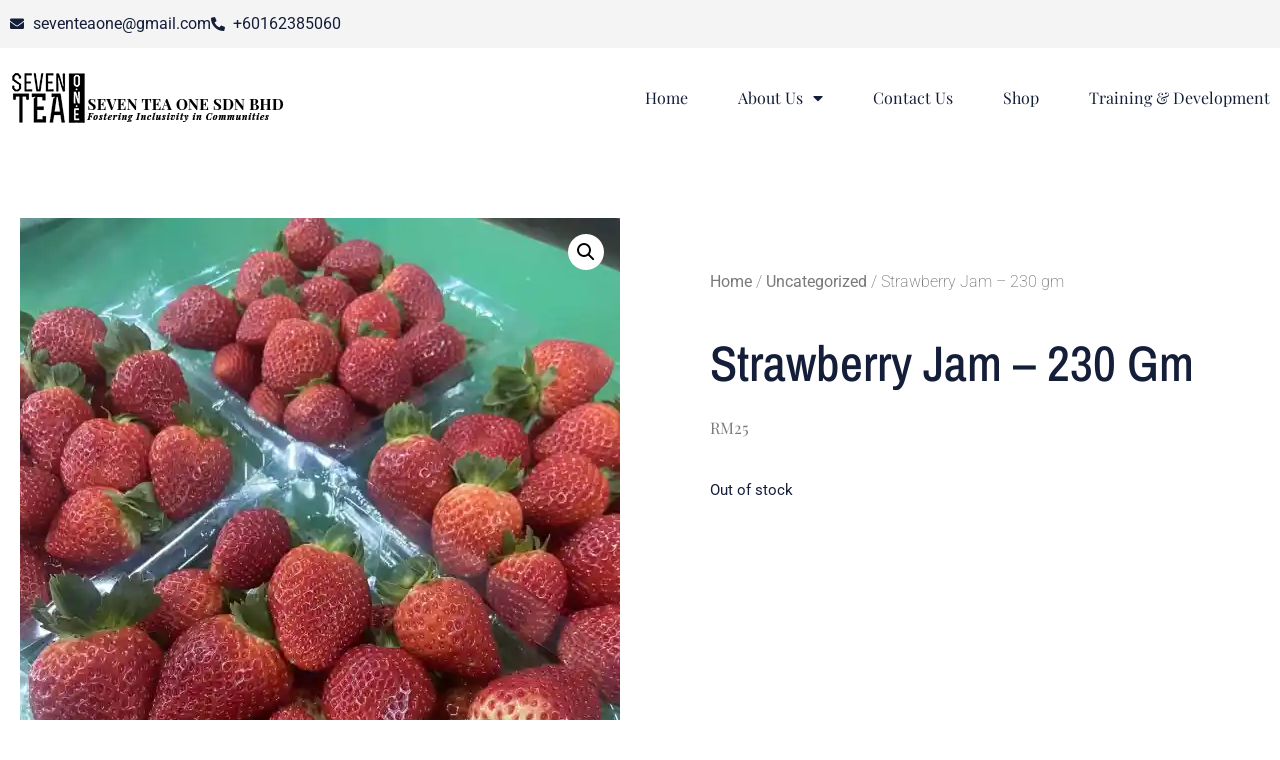

--- FILE ---
content_type: text/html; charset=UTF-8
request_url: https://seventeaone.my/product/strawberry-jam-25-gm/
body_size: 16302
content:
<!doctype html>
<html lang="en-US">
<head>
	<meta charset="UTF-8">
	<meta name="viewport" content="width=device-width, initial-scale=1">
	<link rel="profile" href="https://gmpg.org/xfn/11">
	<title>Strawberry Jam &#8211; 230 gm - Seven Tea One | Fostering Inclusivity in Communities</title>
<meta name='robots' content='max-image-preview:large' />
<!-- Jetpack Site Verification Tags -->
<meta name="google-site-verification" content="yryS-qiyeeQn7yyVOQLVP7TVTRAM27DOFGS8Nd-S9QQ" />
<script>window._wca = window._wca || [];</script>
<link rel='dns-prefetch' href='//www.googletagmanager.com' />
<link rel='dns-prefetch' href='//stats.wp.com' />
<link rel='dns-prefetch' href='//v0.wordpress.com' />
<link rel='dns-prefetch' href='//widgets.wp.com' />
<link rel='dns-prefetch' href='//s0.wp.com' />
<link rel='dns-prefetch' href='//0.gravatar.com' />
<link rel='dns-prefetch' href='//1.gravatar.com' />
<link rel='dns-prefetch' href='//2.gravatar.com' />
<link rel='preconnect' href='//i0.wp.com' />
<link rel='preconnect' href='//c0.wp.com' />
<link rel="alternate" type="application/rss+xml" title="Seven Tea One &raquo; Feed" href="https://seventeaone.my/feed/" />
<link rel="alternate" type="application/rss+xml" title="Seven Tea One &raquo; Comments Feed" href="https://seventeaone.my/comments/feed/" />
<link rel="alternate" title="oEmbed (JSON)" type="application/json+oembed" href="https://seventeaone.my/wp-json/oembed/1.0/embed?url=https%3A%2F%2Fseventeaone.my%2Fproduct%2Fstrawberry-jam-25-gm%2F" />
<link rel="alternate" title="oEmbed (XML)" type="text/xml+oembed" href="https://seventeaone.my/wp-json/oembed/1.0/embed?url=https%3A%2F%2Fseventeaone.my%2Fproduct%2Fstrawberry-jam-25-gm%2F&#038;format=xml" />
<style id='wp-img-auto-sizes-contain-inline-css'>
img:is([sizes=auto i],[sizes^="auto," i]){contain-intrinsic-size:3000px 1500px}
/*# sourceURL=wp-img-auto-sizes-contain-inline-css */
</style>
<link rel='stylesheet' id='jetpack_related-posts-css' href='https://c0.wp.com/p/jetpack/14.9.1/modules/related-posts/related-posts.css' media='all' />
<style id='wp-emoji-styles-inline-css'>

	img.wp-smiley, img.emoji {
		display: inline !important;
		border: none !important;
		box-shadow: none !important;
		height: 1em !important;
		width: 1em !important;
		margin: 0 0.07em !important;
		vertical-align: -0.1em !important;
		background: none !important;
		padding: 0 !important;
	}
/*# sourceURL=wp-emoji-styles-inline-css */
</style>
<link rel='stylesheet' id='wp-block-library-css' href='https://c0.wp.com/c/6.9/wp-includes/css/dist/block-library/style.min.css' media='all' />
<link rel='stylesheet' id='wc-blocks-style-css' href='https://c0.wp.com/p/woocommerce/10.1.3/assets/client/blocks/wc-blocks.css' media='all' />
<style id='global-styles-inline-css'>
:root{--wp--preset--aspect-ratio--square: 1;--wp--preset--aspect-ratio--4-3: 4/3;--wp--preset--aspect-ratio--3-4: 3/4;--wp--preset--aspect-ratio--3-2: 3/2;--wp--preset--aspect-ratio--2-3: 2/3;--wp--preset--aspect-ratio--16-9: 16/9;--wp--preset--aspect-ratio--9-16: 9/16;--wp--preset--color--black: #000000;--wp--preset--color--cyan-bluish-gray: #abb8c3;--wp--preset--color--white: #ffffff;--wp--preset--color--pale-pink: #f78da7;--wp--preset--color--vivid-red: #cf2e2e;--wp--preset--color--luminous-vivid-orange: #ff6900;--wp--preset--color--luminous-vivid-amber: #fcb900;--wp--preset--color--light-green-cyan: #7bdcb5;--wp--preset--color--vivid-green-cyan: #00d084;--wp--preset--color--pale-cyan-blue: #8ed1fc;--wp--preset--color--vivid-cyan-blue: #0693e3;--wp--preset--color--vivid-purple: #9b51e0;--wp--preset--gradient--vivid-cyan-blue-to-vivid-purple: linear-gradient(135deg,rgb(6,147,227) 0%,rgb(155,81,224) 100%);--wp--preset--gradient--light-green-cyan-to-vivid-green-cyan: linear-gradient(135deg,rgb(122,220,180) 0%,rgb(0,208,130) 100%);--wp--preset--gradient--luminous-vivid-amber-to-luminous-vivid-orange: linear-gradient(135deg,rgb(252,185,0) 0%,rgb(255,105,0) 100%);--wp--preset--gradient--luminous-vivid-orange-to-vivid-red: linear-gradient(135deg,rgb(255,105,0) 0%,rgb(207,46,46) 100%);--wp--preset--gradient--very-light-gray-to-cyan-bluish-gray: linear-gradient(135deg,rgb(238,238,238) 0%,rgb(169,184,195) 100%);--wp--preset--gradient--cool-to-warm-spectrum: linear-gradient(135deg,rgb(74,234,220) 0%,rgb(151,120,209) 20%,rgb(207,42,186) 40%,rgb(238,44,130) 60%,rgb(251,105,98) 80%,rgb(254,248,76) 100%);--wp--preset--gradient--blush-light-purple: linear-gradient(135deg,rgb(255,206,236) 0%,rgb(152,150,240) 100%);--wp--preset--gradient--blush-bordeaux: linear-gradient(135deg,rgb(254,205,165) 0%,rgb(254,45,45) 50%,rgb(107,0,62) 100%);--wp--preset--gradient--luminous-dusk: linear-gradient(135deg,rgb(255,203,112) 0%,rgb(199,81,192) 50%,rgb(65,88,208) 100%);--wp--preset--gradient--pale-ocean: linear-gradient(135deg,rgb(255,245,203) 0%,rgb(182,227,212) 50%,rgb(51,167,181) 100%);--wp--preset--gradient--electric-grass: linear-gradient(135deg,rgb(202,248,128) 0%,rgb(113,206,126) 100%);--wp--preset--gradient--midnight: linear-gradient(135deg,rgb(2,3,129) 0%,rgb(40,116,252) 100%);--wp--preset--font-size--small: 13px;--wp--preset--font-size--medium: 20px;--wp--preset--font-size--large: 36px;--wp--preset--font-size--x-large: 42px;--wp--preset--spacing--20: 0.44rem;--wp--preset--spacing--30: 0.67rem;--wp--preset--spacing--40: 1rem;--wp--preset--spacing--50: 1.5rem;--wp--preset--spacing--60: 2.25rem;--wp--preset--spacing--70: 3.38rem;--wp--preset--spacing--80: 5.06rem;--wp--preset--shadow--natural: 6px 6px 9px rgba(0, 0, 0, 0.2);--wp--preset--shadow--deep: 12px 12px 50px rgba(0, 0, 0, 0.4);--wp--preset--shadow--sharp: 6px 6px 0px rgba(0, 0, 0, 0.2);--wp--preset--shadow--outlined: 6px 6px 0px -3px rgb(255, 255, 255), 6px 6px rgb(0, 0, 0);--wp--preset--shadow--crisp: 6px 6px 0px rgb(0, 0, 0);}:root { --wp--style--global--content-size: 800px;--wp--style--global--wide-size: 1200px; }:where(body) { margin: 0; }.wp-site-blocks > .alignleft { float: left; margin-right: 2em; }.wp-site-blocks > .alignright { float: right; margin-left: 2em; }.wp-site-blocks > .aligncenter { justify-content: center; margin-left: auto; margin-right: auto; }:where(.wp-site-blocks) > * { margin-block-start: 24px; margin-block-end: 0; }:where(.wp-site-blocks) > :first-child { margin-block-start: 0; }:where(.wp-site-blocks) > :last-child { margin-block-end: 0; }:root { --wp--style--block-gap: 24px; }:root :where(.is-layout-flow) > :first-child{margin-block-start: 0;}:root :where(.is-layout-flow) > :last-child{margin-block-end: 0;}:root :where(.is-layout-flow) > *{margin-block-start: 24px;margin-block-end: 0;}:root :where(.is-layout-constrained) > :first-child{margin-block-start: 0;}:root :where(.is-layout-constrained) > :last-child{margin-block-end: 0;}:root :where(.is-layout-constrained) > *{margin-block-start: 24px;margin-block-end: 0;}:root :where(.is-layout-flex){gap: 24px;}:root :where(.is-layout-grid){gap: 24px;}.is-layout-flow > .alignleft{float: left;margin-inline-start: 0;margin-inline-end: 2em;}.is-layout-flow > .alignright{float: right;margin-inline-start: 2em;margin-inline-end: 0;}.is-layout-flow > .aligncenter{margin-left: auto !important;margin-right: auto !important;}.is-layout-constrained > .alignleft{float: left;margin-inline-start: 0;margin-inline-end: 2em;}.is-layout-constrained > .alignright{float: right;margin-inline-start: 2em;margin-inline-end: 0;}.is-layout-constrained > .aligncenter{margin-left: auto !important;margin-right: auto !important;}.is-layout-constrained > :where(:not(.alignleft):not(.alignright):not(.alignfull)){max-width: var(--wp--style--global--content-size);margin-left: auto !important;margin-right: auto !important;}.is-layout-constrained > .alignwide{max-width: var(--wp--style--global--wide-size);}body .is-layout-flex{display: flex;}.is-layout-flex{flex-wrap: wrap;align-items: center;}.is-layout-flex > :is(*, div){margin: 0;}body .is-layout-grid{display: grid;}.is-layout-grid > :is(*, div){margin: 0;}body{padding-top: 0px;padding-right: 0px;padding-bottom: 0px;padding-left: 0px;}a:where(:not(.wp-element-button)){text-decoration: underline;}:root :where(.wp-element-button, .wp-block-button__link){background-color: #32373c;border-width: 0;color: #fff;font-family: inherit;font-size: inherit;font-style: inherit;font-weight: inherit;letter-spacing: inherit;line-height: inherit;padding-top: calc(0.667em + 2px);padding-right: calc(1.333em + 2px);padding-bottom: calc(0.667em + 2px);padding-left: calc(1.333em + 2px);text-decoration: none;text-transform: inherit;}.has-black-color{color: var(--wp--preset--color--black) !important;}.has-cyan-bluish-gray-color{color: var(--wp--preset--color--cyan-bluish-gray) !important;}.has-white-color{color: var(--wp--preset--color--white) !important;}.has-pale-pink-color{color: var(--wp--preset--color--pale-pink) !important;}.has-vivid-red-color{color: var(--wp--preset--color--vivid-red) !important;}.has-luminous-vivid-orange-color{color: var(--wp--preset--color--luminous-vivid-orange) !important;}.has-luminous-vivid-amber-color{color: var(--wp--preset--color--luminous-vivid-amber) !important;}.has-light-green-cyan-color{color: var(--wp--preset--color--light-green-cyan) !important;}.has-vivid-green-cyan-color{color: var(--wp--preset--color--vivid-green-cyan) !important;}.has-pale-cyan-blue-color{color: var(--wp--preset--color--pale-cyan-blue) !important;}.has-vivid-cyan-blue-color{color: var(--wp--preset--color--vivid-cyan-blue) !important;}.has-vivid-purple-color{color: var(--wp--preset--color--vivid-purple) !important;}.has-black-background-color{background-color: var(--wp--preset--color--black) !important;}.has-cyan-bluish-gray-background-color{background-color: var(--wp--preset--color--cyan-bluish-gray) !important;}.has-white-background-color{background-color: var(--wp--preset--color--white) !important;}.has-pale-pink-background-color{background-color: var(--wp--preset--color--pale-pink) !important;}.has-vivid-red-background-color{background-color: var(--wp--preset--color--vivid-red) !important;}.has-luminous-vivid-orange-background-color{background-color: var(--wp--preset--color--luminous-vivid-orange) !important;}.has-luminous-vivid-amber-background-color{background-color: var(--wp--preset--color--luminous-vivid-amber) !important;}.has-light-green-cyan-background-color{background-color: var(--wp--preset--color--light-green-cyan) !important;}.has-vivid-green-cyan-background-color{background-color: var(--wp--preset--color--vivid-green-cyan) !important;}.has-pale-cyan-blue-background-color{background-color: var(--wp--preset--color--pale-cyan-blue) !important;}.has-vivid-cyan-blue-background-color{background-color: var(--wp--preset--color--vivid-cyan-blue) !important;}.has-vivid-purple-background-color{background-color: var(--wp--preset--color--vivid-purple) !important;}.has-black-border-color{border-color: var(--wp--preset--color--black) !important;}.has-cyan-bluish-gray-border-color{border-color: var(--wp--preset--color--cyan-bluish-gray) !important;}.has-white-border-color{border-color: var(--wp--preset--color--white) !important;}.has-pale-pink-border-color{border-color: var(--wp--preset--color--pale-pink) !important;}.has-vivid-red-border-color{border-color: var(--wp--preset--color--vivid-red) !important;}.has-luminous-vivid-orange-border-color{border-color: var(--wp--preset--color--luminous-vivid-orange) !important;}.has-luminous-vivid-amber-border-color{border-color: var(--wp--preset--color--luminous-vivid-amber) !important;}.has-light-green-cyan-border-color{border-color: var(--wp--preset--color--light-green-cyan) !important;}.has-vivid-green-cyan-border-color{border-color: var(--wp--preset--color--vivid-green-cyan) !important;}.has-pale-cyan-blue-border-color{border-color: var(--wp--preset--color--pale-cyan-blue) !important;}.has-vivid-cyan-blue-border-color{border-color: var(--wp--preset--color--vivid-cyan-blue) !important;}.has-vivid-purple-border-color{border-color: var(--wp--preset--color--vivid-purple) !important;}.has-vivid-cyan-blue-to-vivid-purple-gradient-background{background: var(--wp--preset--gradient--vivid-cyan-blue-to-vivid-purple) !important;}.has-light-green-cyan-to-vivid-green-cyan-gradient-background{background: var(--wp--preset--gradient--light-green-cyan-to-vivid-green-cyan) !important;}.has-luminous-vivid-amber-to-luminous-vivid-orange-gradient-background{background: var(--wp--preset--gradient--luminous-vivid-amber-to-luminous-vivid-orange) !important;}.has-luminous-vivid-orange-to-vivid-red-gradient-background{background: var(--wp--preset--gradient--luminous-vivid-orange-to-vivid-red) !important;}.has-very-light-gray-to-cyan-bluish-gray-gradient-background{background: var(--wp--preset--gradient--very-light-gray-to-cyan-bluish-gray) !important;}.has-cool-to-warm-spectrum-gradient-background{background: var(--wp--preset--gradient--cool-to-warm-spectrum) !important;}.has-blush-light-purple-gradient-background{background: var(--wp--preset--gradient--blush-light-purple) !important;}.has-blush-bordeaux-gradient-background{background: var(--wp--preset--gradient--blush-bordeaux) !important;}.has-luminous-dusk-gradient-background{background: var(--wp--preset--gradient--luminous-dusk) !important;}.has-pale-ocean-gradient-background{background: var(--wp--preset--gradient--pale-ocean) !important;}.has-electric-grass-gradient-background{background: var(--wp--preset--gradient--electric-grass) !important;}.has-midnight-gradient-background{background: var(--wp--preset--gradient--midnight) !important;}.has-small-font-size{font-size: var(--wp--preset--font-size--small) !important;}.has-medium-font-size{font-size: var(--wp--preset--font-size--medium) !important;}.has-large-font-size{font-size: var(--wp--preset--font-size--large) !important;}.has-x-large-font-size{font-size: var(--wp--preset--font-size--x-large) !important;}
/*# sourceURL=global-styles-inline-css */
</style>

<link rel='stylesheet' id='woocommerce-packing-slips-css' href='https://seventeaone.my/wp-content/plugins/woocommerce-packing-slips/public/css/woocommerce-packing-slips-public.css?ver=1.2.6' media='all' />
<link rel='stylesheet' id='woocommerce-pdf-invoices-css' href='https://seventeaone.my/wp-content/plugins/woocommerce-ultimate-pdf-invoices/public/css/woocommerce-pdf-invoices-public.css?ver=1.3.18' media='all' />
<link rel='stylesheet' id='photoswipe-css' href='https://c0.wp.com/p/woocommerce/10.1.3/assets/css/photoswipe/photoswipe.min.css' media='all' />
<link rel='stylesheet' id='photoswipe-default-skin-css' href='https://c0.wp.com/p/woocommerce/10.1.3/assets/css/photoswipe/default-skin/default-skin.min.css' media='all' />
<link rel='stylesheet' id='woocommerce-layout-css' href='https://c0.wp.com/p/woocommerce/10.1.3/assets/css/woocommerce-layout.css' media='all' />
<style id='woocommerce-layout-inline-css'>

	.infinite-scroll .woocommerce-pagination {
		display: none;
	}
/*# sourceURL=woocommerce-layout-inline-css */
</style>
<link rel='stylesheet' id='woocommerce-smallscreen-css' href='https://c0.wp.com/p/woocommerce/10.1.3/assets/css/woocommerce-smallscreen.css' media='only screen and (max-width: 768px)' />
<link rel='stylesheet' id='woocommerce-general-css' href='https://c0.wp.com/p/woocommerce/10.1.3/assets/css/woocommerce.css' media='all' />
<style id='woocommerce-inline-inline-css'>
.woocommerce form .form-row .required { visibility: visible; }
/*# sourceURL=woocommerce-inline-inline-css */
</style>
<link rel='stylesheet' id='brands-styles-css' href='https://c0.wp.com/p/woocommerce/10.1.3/assets/css/brands.css' media='all' />
<link rel='stylesheet' id='hello-elementor-css' href='https://seventeaone.my/wp-content/themes/hello-elementor/assets/css/reset.css?ver=3.4.4' media='all' />
<link rel='stylesheet' id='hello-elementor-theme-style-css' href='https://seventeaone.my/wp-content/themes/hello-elementor/assets/css/theme.css?ver=3.4.4' media='all' />
<link rel='stylesheet' id='hello-elementor-header-footer-css' href='https://seventeaone.my/wp-content/themes/hello-elementor/assets/css/header-footer.css?ver=3.4.4' media='all' />
<link rel='stylesheet' id='jetpack_likes-css' href='https://c0.wp.com/p/jetpack/14.9.1/modules/likes/style.css' media='all' />
<link rel='stylesheet' id='elementor-frontend-css' href='https://seventeaone.my/wp-content/plugins/elementor/assets/css/frontend.min.css?ver=3.31.2' media='all' />
<link rel='stylesheet' id='widget-icon-list-css' href='https://seventeaone.my/wp-content/plugins/elementor/assets/css/widget-icon-list.min.css?ver=3.31.2' media='all' />
<link rel='stylesheet' id='widget-image-css' href='https://seventeaone.my/wp-content/plugins/elementor/assets/css/widget-image.min.css?ver=3.31.2' media='all' />
<link rel='stylesheet' id='widget-nav-menu-css' href='https://seventeaone.my/wp-content/plugins/elementor-pro/assets/css/widget-nav-menu.min.css?ver=3.31.2' media='all' />
<link rel='stylesheet' id='e-sticky-css' href='https://seventeaone.my/wp-content/plugins/elementor-pro/assets/css/modules/sticky.min.css?ver=3.31.2' media='all' />
<link rel='stylesheet' id='widget-heading-css' href='https://seventeaone.my/wp-content/plugins/elementor/assets/css/widget-heading.min.css?ver=3.31.2' media='all' />
<link rel='stylesheet' id='widget-social-icons-css' href='https://seventeaone.my/wp-content/plugins/elementor/assets/css/widget-social-icons.min.css?ver=3.31.2' media='all' />
<link rel='stylesheet' id='e-apple-webkit-css' href='https://seventeaone.my/wp-content/plugins/elementor/assets/css/conditionals/apple-webkit.min.css?ver=3.31.2' media='all' />
<link rel='stylesheet' id='widget-woocommerce-product-images-css' href='https://seventeaone.my/wp-content/plugins/elementor-pro/assets/css/widget-woocommerce-product-images.min.css?ver=3.31.2' media='all' />
<link rel='stylesheet' id='widget-woocommerce-product-rating-css' href='https://seventeaone.my/wp-content/plugins/elementor-pro/assets/css/widget-woocommerce-product-rating.min.css?ver=3.31.2' media='all' />
<link rel='stylesheet' id='widget-woocommerce-product-price-css' href='https://seventeaone.my/wp-content/plugins/elementor-pro/assets/css/widget-woocommerce-product-price.min.css?ver=3.31.2' media='all' />
<link rel='stylesheet' id='widget-woocommerce-product-add-to-cart-css' href='https://seventeaone.my/wp-content/plugins/elementor-pro/assets/css/widget-woocommerce-product-add-to-cart.min.css?ver=3.31.2' media='all' />
<link rel='stylesheet' id='widget-woocommerce-product-data-tabs-css' href='https://seventeaone.my/wp-content/plugins/elementor-pro/assets/css/widget-woocommerce-product-data-tabs.min.css?ver=3.31.2' media='all' />
<link rel='stylesheet' id='widget-share-buttons-css' href='https://seventeaone.my/wp-content/plugins/elementor-pro/assets/css/widget-share-buttons.min.css?ver=3.31.2' media='all' />
<link rel='stylesheet' id='elementor-icons-shared-0-css' href='https://seventeaone.my/wp-content/plugins/elementor/assets/lib/font-awesome/css/fontawesome.min.css?ver=5.15.3' media='all' />
<link rel='stylesheet' id='elementor-icons-fa-solid-css' href='https://seventeaone.my/wp-content/plugins/elementor/assets/lib/font-awesome/css/solid.min.css?ver=5.15.3' media='all' />
<link rel='stylesheet' id='elementor-icons-fa-brands-css' href='https://seventeaone.my/wp-content/plugins/elementor/assets/lib/font-awesome/css/brands.min.css?ver=5.15.3' media='all' />
<link rel='stylesheet' id='widget-woocommerce-product-meta-css' href='https://seventeaone.my/wp-content/plugins/elementor-pro/assets/css/widget-woocommerce-product-meta.min.css?ver=3.31.2' media='all' />
<link rel='stylesheet' id='widget-woocommerce-products-css' href='https://seventeaone.my/wp-content/plugins/elementor-pro/assets/css/widget-woocommerce-products.min.css?ver=3.31.2' media='all' />
<link rel='stylesheet' id='elementor-icons-css' href='https://seventeaone.my/wp-content/plugins/elementor/assets/lib/eicons/css/elementor-icons.min.css?ver=5.43.0' media='all' />
<link rel='stylesheet' id='elementor-post-28-css' href='https://seventeaone.my/wp-content/uploads/elementor/css/post-28.css?ver=1766417852' media='all' />
<link rel='stylesheet' id='elementor-post-39-css' href='https://seventeaone.my/wp-content/uploads/elementor/css/post-39.css?ver=1766417853' media='all' />
<link rel='stylesheet' id='elementor-post-40-css' href='https://seventeaone.my/wp-content/uploads/elementor/css/post-40.css?ver=1766417853' media='all' />
<link rel='stylesheet' id='elementor-post-79-css' href='https://seventeaone.my/wp-content/uploads/elementor/css/post-79.css?ver=1766420365' media='all' />
<link rel='stylesheet' id='elementor-gf-local-playfairdisplay-css' href='https://seventeaone.my/wp-content/uploads/elementor/google-fonts/css/playfairdisplay.css?ver=1742967842' media='all' />
<link rel='stylesheet' id='elementor-gf-local-roboto-css' href='https://seventeaone.my/wp-content/uploads/elementor/google-fonts/css/roboto.css?ver=1742967883' media='all' />
<link rel='stylesheet' id='elementor-gf-local-heebo-css' href='https://seventeaone.my/wp-content/uploads/elementor/google-fonts/css/heebo.css?ver=1742967865' media='all' />
<link rel='stylesheet' id='elementor-gf-local-archivonarrow-css' href='https://seventeaone.my/wp-content/uploads/elementor/google-fonts/css/archivonarrow.css?ver=1742968134' media='all' />
<link rel='stylesheet' id='elementor-gf-local-josefinsans-css' href='https://seventeaone.my/wp-content/uploads/elementor/google-fonts/css/josefinsans.css?ver=1742968136' media='all' />
<script id="woocommerce-google-analytics-integration-gtag-js-after">
/* Google Analytics for WooCommerce (gtag.js) */
					window.dataLayer = window.dataLayer || [];
					function gtag(){dataLayer.push(arguments);}
					// Set up default consent state.
					for ( const mode of [{"analytics_storage":"denied","ad_storage":"denied","ad_user_data":"denied","ad_personalization":"denied","region":["AT","BE","BG","HR","CY","CZ","DK","EE","FI","FR","DE","GR","HU","IS","IE","IT","LV","LI","LT","LU","MT","NL","NO","PL","PT","RO","SK","SI","ES","SE","GB","CH"]}] || [] ) {
						gtag( "consent", "default", { "wait_for_update": 500, ...mode } );
					}
					gtag("js", new Date());
					gtag("set", "developer_id.dOGY3NW", true);
					gtag("config", "UA-150648437", {"track_404":true,"allow_google_signals":true,"logged_in":false,"linker":{"domains":[],"allow_incoming":false},"custom_map":{"dimension1":"logged_in"}});
//# sourceURL=woocommerce-google-analytics-integration-gtag-js-after
</script>
<script id="jetpack_related-posts-js-extra">
var related_posts_js_options = {"post_heading":"h4"};
//# sourceURL=jetpack_related-posts-js-extra
</script>
<script src="https://c0.wp.com/p/jetpack/14.9.1/_inc/build/related-posts/related-posts.min.js" id="jetpack_related-posts-js"></script>
<script src="https://c0.wp.com/c/6.9/wp-includes/js/jquery/jquery.min.js" id="jquery-core-js"></script>
<script src="https://c0.wp.com/c/6.9/wp-includes/js/jquery/jquery-migrate.min.js" id="jquery-migrate-js"></script>
<script src="https://c0.wp.com/p/woocommerce/10.1.3/assets/js/jquery-blockui/jquery.blockUI.min.js" id="jquery-blockui-js" defer data-wp-strategy="defer"></script>
<script id="wc-add-to-cart-js-extra">
var wc_add_to_cart_params = {"ajax_url":"/wp-admin/admin-ajax.php","wc_ajax_url":"/?wc-ajax=%%endpoint%%","i18n_view_cart":"View cart","cart_url":"https://seventeaone.my/cart/","is_cart":"","cart_redirect_after_add":"no"};
//# sourceURL=wc-add-to-cart-js-extra
</script>
<script src="https://c0.wp.com/p/woocommerce/10.1.3/assets/js/frontend/add-to-cart.min.js" id="wc-add-to-cart-js" defer data-wp-strategy="defer"></script>
<script src="https://c0.wp.com/p/woocommerce/10.1.3/assets/js/zoom/jquery.zoom.min.js" id="zoom-js" defer data-wp-strategy="defer"></script>
<script src="https://c0.wp.com/p/woocommerce/10.1.3/assets/js/flexslider/jquery.flexslider.min.js" id="flexslider-js" defer data-wp-strategy="defer"></script>
<script src="https://c0.wp.com/p/woocommerce/10.1.3/assets/js/photoswipe/photoswipe.min.js" id="photoswipe-js" defer data-wp-strategy="defer"></script>
<script src="https://c0.wp.com/p/woocommerce/10.1.3/assets/js/photoswipe/photoswipe-ui-default.min.js" id="photoswipe-ui-default-js" defer data-wp-strategy="defer"></script>
<script id="wc-single-product-js-extra">
var wc_single_product_params = {"i18n_required_rating_text":"Please select a rating","i18n_rating_options":["1 of 5 stars","2 of 5 stars","3 of 5 stars","4 of 5 stars","5 of 5 stars"],"i18n_product_gallery_trigger_text":"View full-screen image gallery","review_rating_required":"yes","flexslider":{"rtl":false,"animation":"slide","smoothHeight":true,"directionNav":false,"controlNav":"thumbnails","slideshow":false,"animationSpeed":500,"animationLoop":false,"allowOneSlide":false},"zoom_enabled":"1","zoom_options":[],"photoswipe_enabled":"1","photoswipe_options":{"shareEl":false,"closeOnScroll":false,"history":false,"hideAnimationDuration":0,"showAnimationDuration":0},"flexslider_enabled":"1"};
//# sourceURL=wc-single-product-js-extra
</script>
<script src="https://c0.wp.com/p/woocommerce/10.1.3/assets/js/frontend/single-product.min.js" id="wc-single-product-js" defer data-wp-strategy="defer"></script>
<script src="https://c0.wp.com/p/woocommerce/10.1.3/assets/js/js-cookie/js.cookie.min.js" id="js-cookie-js" defer data-wp-strategy="defer"></script>
<script id="woocommerce-js-extra">
var woocommerce_params = {"ajax_url":"/wp-admin/admin-ajax.php","wc_ajax_url":"/?wc-ajax=%%endpoint%%","i18n_password_show":"Show password","i18n_password_hide":"Hide password"};
//# sourceURL=woocommerce-js-extra
</script>
<script src="https://c0.wp.com/p/woocommerce/10.1.3/assets/js/frontend/woocommerce.min.js" id="woocommerce-js" defer data-wp-strategy="defer"></script>
<script src="https://stats.wp.com/s-202603.js" id="woocommerce-analytics-js" defer data-wp-strategy="defer"></script>
<link rel="https://api.w.org/" href="https://seventeaone.my/wp-json/" /><link rel="alternate" title="JSON" type="application/json" href="https://seventeaone.my/wp-json/wp/v2/product/932" /><link rel="EditURI" type="application/rsd+xml" title="RSD" href="https://seventeaone.my/xmlrpc.php?rsd" />
<meta name="generator" content="WordPress 6.9" />
<meta name="generator" content="WooCommerce 10.1.3" />
<link rel="canonical" href="https://seventeaone.my/product/strawberry-jam-25-gm/" />
	<style>img#wpstats{display:none}</style>
			<noscript><style>.woocommerce-product-gallery{ opacity: 1 !important; }</style></noscript>
	<meta name="generator" content="Elementor 3.31.2; features: additional_custom_breakpoints, e_element_cache; settings: css_print_method-external, google_font-enabled, font_display-auto">
<meta name="description" content="Freshly made from Cameron Highland strawberries with less sweet recipes. 1 bottle - 230 grams nett Ingredients- fresh strawberries, fresh lemon and bit of sugar" />
			<style>
				.e-con.e-parent:nth-of-type(n+4):not(.e-lazyloaded):not(.e-no-lazyload),
				.e-con.e-parent:nth-of-type(n+4):not(.e-lazyloaded):not(.e-no-lazyload) * {
					background-image: none !important;
				}
				@media screen and (max-height: 1024px) {
					.e-con.e-parent:nth-of-type(n+3):not(.e-lazyloaded):not(.e-no-lazyload),
					.e-con.e-parent:nth-of-type(n+3):not(.e-lazyloaded):not(.e-no-lazyload) * {
						background-image: none !important;
					}
				}
				@media screen and (max-height: 640px) {
					.e-con.e-parent:nth-of-type(n+2):not(.e-lazyloaded):not(.e-no-lazyload),
					.e-con.e-parent:nth-of-type(n+2):not(.e-lazyloaded):not(.e-no-lazyload) * {
						background-image: none !important;
					}
				}
			</style>
			
<!-- Jetpack Open Graph Tags -->
<meta property="og:type" content="article" />
<meta property="og:title" content="Strawberry Jam &#8211; 230 gm - Seven Tea One | Fostering Inclusivity in Communities" />
<meta property="og:url" content="https://seventeaone.my/product/strawberry-jam-25-gm/" />
<meta property="og:description" content="Freshly made from Cameron Highland strawberries with less sweet recipes. 1 bottle &#8211; 230 grams nett Ingredients- fresh strawberries, fresh lemon and bit of sugar" />
<meta property="article:published_time" content="2023-09-03T14:26:59+00:00" />
<meta property="article:modified_time" content="2024-04-16T01:27:05+00:00" />
<meta property="og:site_name" content="Seven Tea One" />
<meta property="og:image" content="https://i0.wp.com/seventeaone.my/wp-content/uploads/2023/09/img_8930-scaled.jpeg?fit=900%2C1200&#038;ssl=1" />
<meta property="og:image:width" content="900" />
<meta property="og:image:height" content="1200" />
<meta property="og:image:alt" content="" />
<meta property="og:locale" content="en_US" />
<meta name="twitter:text:title" content="Strawberry Jam &#8211; 230 gm" />
<meta name="twitter:image" content="https://i0.wp.com/seventeaone.my/wp-content/uploads/2023/09/img_8930-scaled.jpeg?fit=900%2C1200&#038;ssl=1&#038;w=640" />
<meta name="twitter:card" content="summary_large_image" />

<!-- End Jetpack Open Graph Tags -->
<link rel="icon" href="https://i0.wp.com/seventeaone.my/wp-content/uploads/2021/07/image.jpg?fit=32%2C32&#038;ssl=1" sizes="32x32" />
<link rel="icon" href="https://i0.wp.com/seventeaone.my/wp-content/uploads/2021/07/image.jpg?fit=192%2C192&#038;ssl=1" sizes="192x192" />
<link rel="apple-touch-icon" href="https://i0.wp.com/seventeaone.my/wp-content/uploads/2021/07/image.jpg?fit=180%2C180&#038;ssl=1" />
<meta name="msapplication-TileImage" content="https://i0.wp.com/seventeaone.my/wp-content/uploads/2021/07/image.jpg?fit=270%2C270&#038;ssl=1" />
</head>
<body class="wp-singular product-template-default single single-product postid-932 wp-custom-logo wp-embed-responsive wp-theme-hello-elementor theme-hello-elementor woocommerce woocommerce-page woocommerce-no-js hello-elementor-default elementor-default elementor-template-full-width elementor-kit-28 elementor-page-79">


<a class="skip-link screen-reader-text" href="#content">Skip to content</a>

		<header data-elementor-type="header" data-elementor-id="39" class="elementor elementor-39 elementor-location-header" data-elementor-post-type="elementor_library">
					<section class="elementor-section elementor-top-section elementor-element elementor-element-19478a1a elementor-section-boxed elementor-section-height-default elementor-section-height-default" data-id="19478a1a" data-element_type="section" data-settings="{&quot;background_background&quot;:&quot;classic&quot;}">
						<div class="elementor-container elementor-column-gap-default">
					<div class="elementor-column elementor-col-100 elementor-top-column elementor-element elementor-element-324d5fd4 elementor-hidden-tablet elementor-hidden-phone" data-id="324d5fd4" data-element_type="column">
			<div class="elementor-widget-wrap elementor-element-populated">
						<div class="elementor-element elementor-element-548ab53f elementor-icon-list--layout-inline elementor-mobile-align-center elementor-list-item-link-full_width elementor-widget elementor-widget-icon-list" data-id="548ab53f" data-element_type="widget" data-widget_type="icon-list.default">
				<div class="elementor-widget-container">
							<ul class="elementor-icon-list-items elementor-inline-items">
							<li class="elementor-icon-list-item elementor-inline-item">
											<span class="elementor-icon-list-icon">
							<i aria-hidden="true" class="fas fa-envelope"></i>						</span>
										<span class="elementor-icon-list-text">seventeaone@gmail.com</span>
									</li>
								<li class="elementor-icon-list-item elementor-inline-item">
											<span class="elementor-icon-list-icon">
							<i aria-hidden="true" class="fas fa-phone-alt"></i>						</span>
										<span class="elementor-icon-list-text">+60162385060</span>
									</li>
						</ul>
						</div>
				</div>
					</div>
		</div>
					</div>
		</section>
				<section class="elementor-section elementor-top-section elementor-element elementor-element-5a8e5cbe elementor-section-height-min-height elementor-section-boxed elementor-section-height-default elementor-section-items-middle" data-id="5a8e5cbe" data-element_type="section" data-settings="{&quot;background_background&quot;:&quot;classic&quot;,&quot;sticky&quot;:&quot;top&quot;,&quot;sticky_on&quot;:[&quot;desktop&quot;,&quot;tablet&quot;,&quot;mobile&quot;],&quot;sticky_offset&quot;:0,&quot;sticky_effects_offset&quot;:0,&quot;sticky_anchor_link_offset&quot;:0}">
						<div class="elementor-container elementor-column-gap-default">
					<div class="elementor-column elementor-col-33 elementor-top-column elementor-element elementor-element-5d520ee0" data-id="5d520ee0" data-element_type="column">
			<div class="elementor-widget-wrap elementor-element-populated">
						<div class="elementor-element elementor-element-1fb3fada elementor-widget elementor-widget-theme-site-logo elementor-widget-image" data-id="1fb3fada" data-element_type="widget" data-widget_type="theme-site-logo.default">
				<div class="elementor-widget-container">
											<a href="https://seventeaone.my">
			<img width="275" height="50" src="https://i0.wp.com/seventeaone.my/wp-content/uploads/2021/03/seventeaone.png?fit=275%2C50&amp;ssl=1" class="attachment-full size-full wp-image-18" alt="" data-attachment-id="18" data-permalink="https://seventeaone.my/?attachment_id=18" data-orig-file="https://i0.wp.com/seventeaone.my/wp-content/uploads/2021/03/seventeaone.png?fit=275%2C50&amp;ssl=1" data-orig-size="275,50" data-comments-opened="1" data-image-meta="{&quot;aperture&quot;:&quot;0&quot;,&quot;credit&quot;:&quot;&quot;,&quot;camera&quot;:&quot;&quot;,&quot;caption&quot;:&quot;&quot;,&quot;created_timestamp&quot;:&quot;0&quot;,&quot;copyright&quot;:&quot;&quot;,&quot;focal_length&quot;:&quot;0&quot;,&quot;iso&quot;:&quot;0&quot;,&quot;shutter_speed&quot;:&quot;0&quot;,&quot;title&quot;:&quot;&quot;,&quot;orientation&quot;:&quot;0&quot;}" data-image-title="seventeaone" data-image-description="" data-image-caption="" data-medium-file="https://i0.wp.com/seventeaone.my/wp-content/uploads/2021/03/seventeaone.png?fit=275%2C50&amp;ssl=1" data-large-file="https://i0.wp.com/seventeaone.my/wp-content/uploads/2021/03/seventeaone.png?fit=275%2C50&amp;ssl=1" />				</a>
											</div>
				</div>
					</div>
		</div>
				<div class="elementor-column elementor-col-66 elementor-top-column elementor-element elementor-element-66566cf0" data-id="66566cf0" data-element_type="column">
			<div class="elementor-widget-wrap elementor-element-populated">
						<div class="elementor-element elementor-element-7399366a elementor-nav-menu__align-end elementor-nav-menu--stretch elementor-nav-menu--dropdown-tablet elementor-nav-menu__text-align-aside elementor-nav-menu--toggle elementor-nav-menu--burger elementor-widget elementor-widget-nav-menu" data-id="7399366a" data-element_type="widget" data-settings="{&quot;full_width&quot;:&quot;stretch&quot;,&quot;layout&quot;:&quot;horizontal&quot;,&quot;submenu_icon&quot;:{&quot;value&quot;:&quot;&lt;i class=\&quot;fas fa-caret-down\&quot;&gt;&lt;\/i&gt;&quot;,&quot;library&quot;:&quot;fa-solid&quot;},&quot;toggle&quot;:&quot;burger&quot;}" data-widget_type="nav-menu.default">
				<div class="elementor-widget-container">
								<nav aria-label="Menu" class="elementor-nav-menu--main elementor-nav-menu__container elementor-nav-menu--layout-horizontal e--pointer-underline e--animation-fade">
				<ul id="menu-1-7399366a" class="elementor-nav-menu"><li class="menu-item menu-item-type-custom menu-item-object-custom menu-item-home menu-item-271"><a href="https://seventeaone.my/" class="elementor-item">Home</a></li>
<li class="menu-item menu-item-type-post_type menu-item-object-page menu-item-has-children menu-item-284"><a href="https://seventeaone.my/about-us/" class="elementor-item">About Us</a>
<ul class="sub-menu elementor-nav-menu--dropdown">
	<li class="menu-item menu-item-type-custom menu-item-object-custom menu-item-288"><a href="https://seventeaone.my////about-us#Vision-Mission" class="elementor-sub-item elementor-item-anchor">Vision &#038; Mission</a></li>
	<li class="menu-item menu-item-type-custom menu-item-object-custom menu-item-289"><a href="https://seventeaone.my////about-us#Awards" class="elementor-sub-item elementor-item-anchor">Awards &#038; Certificate</a></li>
	<li class="menu-item menu-item-type-custom menu-item-object-custom menu-item-290"><a href="https://seventeaone.my////about-us#Social-Impacts" class="elementor-sub-item elementor-item-anchor">Social Impacts</a></li>
</ul>
</li>
<li class="menu-item menu-item-type-post_type menu-item-object-page menu-item-285"><a href="https://seventeaone.my/contact-us/" class="elementor-item">Contact Us</a></li>
<li class="menu-item menu-item-type-post_type menu-item-object-page current_page_parent menu-item-286"><a href="https://seventeaone.my/shop/" class="elementor-item">Shop</a></li>
<li class="menu-item menu-item-type-post_type menu-item-object-page menu-item-287"><a href="https://seventeaone.my/training-developement/" class="elementor-item">Training &amp; Development</a></li>
</ul>			</nav>
					<div class="elementor-menu-toggle" role="button" tabindex="0" aria-label="Menu Toggle" aria-expanded="false">
			<i aria-hidden="true" role="presentation" class="elementor-menu-toggle__icon--open eicon-menu-bar"></i><i aria-hidden="true" role="presentation" class="elementor-menu-toggle__icon--close eicon-close"></i>		</div>
					<nav class="elementor-nav-menu--dropdown elementor-nav-menu__container" aria-hidden="true">
				<ul id="menu-2-7399366a" class="elementor-nav-menu"><li class="menu-item menu-item-type-custom menu-item-object-custom menu-item-home menu-item-271"><a href="https://seventeaone.my/" class="elementor-item" tabindex="-1">Home</a></li>
<li class="menu-item menu-item-type-post_type menu-item-object-page menu-item-has-children menu-item-284"><a href="https://seventeaone.my/about-us/" class="elementor-item" tabindex="-1">About Us</a>
<ul class="sub-menu elementor-nav-menu--dropdown">
	<li class="menu-item menu-item-type-custom menu-item-object-custom menu-item-288"><a href="https://seventeaone.my////about-us#Vision-Mission" class="elementor-sub-item elementor-item-anchor" tabindex="-1">Vision &#038; Mission</a></li>
	<li class="menu-item menu-item-type-custom menu-item-object-custom menu-item-289"><a href="https://seventeaone.my////about-us#Awards" class="elementor-sub-item elementor-item-anchor" tabindex="-1">Awards &#038; Certificate</a></li>
	<li class="menu-item menu-item-type-custom menu-item-object-custom menu-item-290"><a href="https://seventeaone.my////about-us#Social-Impacts" class="elementor-sub-item elementor-item-anchor" tabindex="-1">Social Impacts</a></li>
</ul>
</li>
<li class="menu-item menu-item-type-post_type menu-item-object-page menu-item-285"><a href="https://seventeaone.my/contact-us/" class="elementor-item" tabindex="-1">Contact Us</a></li>
<li class="menu-item menu-item-type-post_type menu-item-object-page current_page_parent menu-item-286"><a href="https://seventeaone.my/shop/" class="elementor-item" tabindex="-1">Shop</a></li>
<li class="menu-item menu-item-type-post_type menu-item-object-page menu-item-287"><a href="https://seventeaone.my/training-developement/" class="elementor-item" tabindex="-1">Training &amp; Development</a></li>
</ul>			</nav>
						</div>
				</div>
					</div>
		</div>
					</div>
		</section>
				</header>
		<div class="woocommerce-notices-wrapper"></div>		<div data-elementor-type="product" data-elementor-id="79" class="elementor elementor-79 elementor-location-single post-932 product type-product status-publish has-post-thumbnail product_cat-uncategorized first outofstock shipping-taxable purchasable product-type-simple product" data-elementor-post-type="elementor_library">
					<section class="elementor-section elementor-top-section elementor-element elementor-element-29870874 elementor-section-boxed elementor-section-height-default elementor-section-height-default" data-id="29870874" data-element_type="section">
						<div class="elementor-container elementor-column-gap-wide">
					<div class="elementor-column elementor-col-50 elementor-top-column elementor-element elementor-element-16668861" data-id="16668861" data-element_type="column" data-settings="{&quot;background_background&quot;:&quot;classic&quot;}">
			<div class="elementor-widget-wrap elementor-element-populated">
						<div class="elementor-element elementor-element-71011443 yes elementor-widget elementor-widget-woocommerce-product-images" data-id="71011443" data-element_type="widget" data-widget_type="woocommerce-product-images.default">
				<div class="elementor-widget-container">
					<div class="woocommerce-product-gallery woocommerce-product-gallery--with-images woocommerce-product-gallery--columns-4 images" data-columns="4" style="opacity: 0; transition: opacity .25s ease-in-out;">
	<div class="woocommerce-product-gallery__wrapper">
		<div data-thumb="https://i0.wp.com/seventeaone.my/wp-content/uploads/2023/09/img_8930-scaled.jpeg?resize=100%2C100&#038;ssl=1" data-thumb-alt="Strawberry Jam - 230 gm" data-thumb-srcset="https://i0.wp.com/seventeaone.my/wp-content/uploads/2023/09/img_8930-scaled.jpeg?resize=150%2C150&amp;ssl=1 150w, https://i0.wp.com/seventeaone.my/wp-content/uploads/2023/09/img_8930-scaled.jpeg?resize=300%2C300&amp;ssl=1 300w, https://i0.wp.com/seventeaone.my/wp-content/uploads/2023/09/img_8930-scaled.jpeg?resize=100%2C100&amp;ssl=1 100w, https://i0.wp.com/seventeaone.my/wp-content/uploads/2023/09/img_8930-scaled.jpeg?resize=50%2C50&amp;ssl=1 50w, https://i0.wp.com/seventeaone.my/wp-content/uploads/2023/09/img_8930-scaled.jpeg?zoom=2&amp;resize=100%2C100&amp;ssl=1 200w"  data-thumb-sizes="(max-width: 100px) 100vw, 100px" class="woocommerce-product-gallery__image"><a href="https://i0.wp.com/seventeaone.my/wp-content/uploads/2023/09/img_8930-scaled.jpeg?fit=1920%2C2560&#038;ssl=1"><img fetchpriority="high" width="600" height="800" src="https://i0.wp.com/seventeaone.my/wp-content/uploads/2023/09/img_8930-scaled.jpeg?fit=600%2C800&amp;ssl=1" class="wp-post-image" alt="Strawberry Jam - 230 gm" data-caption="" data-src="https://i0.wp.com/seventeaone.my/wp-content/uploads/2023/09/img_8930-scaled.jpeg?fit=1920%2C2560&#038;ssl=1" data-large_image="https://i0.wp.com/seventeaone.my/wp-content/uploads/2023/09/img_8930-scaled.jpeg?fit=1920%2C2560&#038;ssl=1" data-large_image_width="1920" data-large_image_height="2560" decoding="async" srcset="https://i0.wp.com/seventeaone.my/wp-content/uploads/2023/09/img_8930-scaled.jpeg?w=1920&amp;ssl=1 1920w, https://i0.wp.com/seventeaone.my/wp-content/uploads/2023/09/img_8930-scaled.jpeg?resize=225%2C300&amp;ssl=1 225w, https://i0.wp.com/seventeaone.my/wp-content/uploads/2023/09/img_8930-scaled.jpeg?resize=768%2C1024&amp;ssl=1 768w, https://i0.wp.com/seventeaone.my/wp-content/uploads/2023/09/img_8930-scaled.jpeg?resize=1152%2C1536&amp;ssl=1 1152w, https://i0.wp.com/seventeaone.my/wp-content/uploads/2023/09/img_8930-scaled.jpeg?resize=1536%2C2048&amp;ssl=1 1536w, https://i0.wp.com/seventeaone.my/wp-content/uploads/2023/09/img_8930-scaled.jpeg?resize=600%2C800&amp;ssl=1 600w, https://i0.wp.com/seventeaone.my/wp-content/uploads/2023/09/img_8930-scaled.jpeg?resize=300%2C400&amp;ssl=1 300w, https://i0.wp.com/seventeaone.my/wp-content/uploads/2023/09/img_8930-scaled.jpeg?w=1600&amp;ssl=1 1600w" sizes="(max-width: 600px) 100vw, 600px" data-attachment-id="931" data-permalink="https://seventeaone.my/?attachment_id=931" data-orig-file="https://i0.wp.com/seventeaone.my/wp-content/uploads/2023/09/img_8930-scaled.jpeg?fit=1920%2C2560&amp;ssl=1" data-orig-size="1920,2560" data-comments-opened="1" data-image-meta="{&quot;aperture&quot;:&quot;1.8&quot;,&quot;credit&quot;:&quot;&quot;,&quot;camera&quot;:&quot;iPhone 11&quot;,&quot;caption&quot;:&quot;&quot;,&quot;created_timestamp&quot;:&quot;1692546236&quot;,&quot;copyright&quot;:&quot;&quot;,&quot;focal_length&quot;:&quot;4.25&quot;,&quot;iso&quot;:&quot;500&quot;,&quot;shutter_speed&quot;:&quot;0.02&quot;,&quot;title&quot;:&quot;&quot;,&quot;orientation&quot;:&quot;1&quot;}" data-image-title="img_8930" data-image-description="" data-image-caption="" data-medium-file="https://i0.wp.com/seventeaone.my/wp-content/uploads/2023/09/img_8930-scaled.jpeg?fit=225%2C300&amp;ssl=1" data-large-file="https://i0.wp.com/seventeaone.my/wp-content/uploads/2023/09/img_8930-scaled.jpeg?fit=768%2C1024&amp;ssl=1" /></a></div><div data-thumb="https://i0.wp.com/seventeaone.my/wp-content/uploads/2023/09/img_8929-scaled.jpeg?resize=100%2C100&#038;ssl=1" data-thumb-alt="Strawberry Jam - 230 gm - Image 2" data-thumb-srcset="https://i0.wp.com/seventeaone.my/wp-content/uploads/2023/09/img_8929-scaled.jpeg?resize=150%2C150&amp;ssl=1 150w, https://i0.wp.com/seventeaone.my/wp-content/uploads/2023/09/img_8929-scaled.jpeg?resize=300%2C300&amp;ssl=1 300w, https://i0.wp.com/seventeaone.my/wp-content/uploads/2023/09/img_8929-scaled.jpeg?resize=100%2C100&amp;ssl=1 100w, https://i0.wp.com/seventeaone.my/wp-content/uploads/2023/09/img_8929-scaled.jpeg?resize=50%2C50&amp;ssl=1 50w, https://i0.wp.com/seventeaone.my/wp-content/uploads/2023/09/img_8929-scaled.jpeg?zoom=2&amp;resize=100%2C100&amp;ssl=1 200w"  data-thumb-sizes="(max-width: 100px) 100vw, 100px" class="woocommerce-product-gallery__image"><a href="https://i0.wp.com/seventeaone.my/wp-content/uploads/2023/09/img_8929-scaled.jpeg?fit=1920%2C2560&#038;ssl=1"><img width="600" height="800" src="https://i0.wp.com/seventeaone.my/wp-content/uploads/2023/09/img_8929-scaled.jpeg?fit=600%2C800&amp;ssl=1" class="" alt="Strawberry Jam - 230 gm - Image 2" data-caption="" data-src="https://i0.wp.com/seventeaone.my/wp-content/uploads/2023/09/img_8929-scaled.jpeg?fit=1920%2C2560&#038;ssl=1" data-large_image="https://i0.wp.com/seventeaone.my/wp-content/uploads/2023/09/img_8929-scaled.jpeg?fit=1920%2C2560&#038;ssl=1" data-large_image_width="1920" data-large_image_height="2560" decoding="async" srcset="https://i0.wp.com/seventeaone.my/wp-content/uploads/2023/09/img_8929-scaled.jpeg?w=1920&amp;ssl=1 1920w, https://i0.wp.com/seventeaone.my/wp-content/uploads/2023/09/img_8929-scaled.jpeg?resize=225%2C300&amp;ssl=1 225w, https://i0.wp.com/seventeaone.my/wp-content/uploads/2023/09/img_8929-scaled.jpeg?resize=768%2C1024&amp;ssl=1 768w, https://i0.wp.com/seventeaone.my/wp-content/uploads/2023/09/img_8929-scaled.jpeg?resize=1152%2C1536&amp;ssl=1 1152w, https://i0.wp.com/seventeaone.my/wp-content/uploads/2023/09/img_8929-scaled.jpeg?resize=1536%2C2048&amp;ssl=1 1536w, https://i0.wp.com/seventeaone.my/wp-content/uploads/2023/09/img_8929-scaled.jpeg?resize=600%2C800&amp;ssl=1 600w, https://i0.wp.com/seventeaone.my/wp-content/uploads/2023/09/img_8929-scaled.jpeg?w=1600&amp;ssl=1 1600w" sizes="(max-width: 600px) 100vw, 600px" data-attachment-id="929" data-permalink="https://seventeaone.my/?attachment_id=929" data-orig-file="https://i0.wp.com/seventeaone.my/wp-content/uploads/2023/09/img_8929-scaled.jpeg?fit=1920%2C2560&amp;ssl=1" data-orig-size="1920,2560" data-comments-opened="1" data-image-meta="{&quot;aperture&quot;:&quot;1.8&quot;,&quot;credit&quot;:&quot;&quot;,&quot;camera&quot;:&quot;iPhone 11&quot;,&quot;caption&quot;:&quot;&quot;,&quot;created_timestamp&quot;:&quot;1692546220&quot;,&quot;copyright&quot;:&quot;&quot;,&quot;focal_length&quot;:&quot;4.25&quot;,&quot;iso&quot;:&quot;400&quot;,&quot;shutter_speed&quot;:&quot;0.02&quot;,&quot;title&quot;:&quot;&quot;,&quot;orientation&quot;:&quot;1&quot;}" data-image-title="img_8929" data-image-description="" data-image-caption="" data-medium-file="https://i0.wp.com/seventeaone.my/wp-content/uploads/2023/09/img_8929-scaled.jpeg?fit=225%2C300&amp;ssl=1" data-large-file="https://i0.wp.com/seventeaone.my/wp-content/uploads/2023/09/img_8929-scaled.jpeg?fit=768%2C1024&amp;ssl=1" /></a></div><div data-thumb="https://i0.wp.com/seventeaone.my/wp-content/uploads/2023/09/img_9258-scaled.jpeg?resize=100%2C100&#038;ssl=1" data-thumb-alt="Strawberry Jam - 230 gm - Image 3" data-thumb-srcset="https://i0.wp.com/seventeaone.my/wp-content/uploads/2023/09/img_9258-scaled.jpeg?resize=150%2C150&amp;ssl=1 150w, https://i0.wp.com/seventeaone.my/wp-content/uploads/2023/09/img_9258-scaled.jpeg?resize=300%2C300&amp;ssl=1 300w, https://i0.wp.com/seventeaone.my/wp-content/uploads/2023/09/img_9258-scaled.jpeg?resize=100%2C100&amp;ssl=1 100w, https://i0.wp.com/seventeaone.my/wp-content/uploads/2023/09/img_9258-scaled.jpeg?resize=50%2C50&amp;ssl=1 50w, https://i0.wp.com/seventeaone.my/wp-content/uploads/2023/09/img_9258-scaled.jpeg?zoom=2&amp;resize=100%2C100&amp;ssl=1 200w"  data-thumb-sizes="(max-width: 100px) 100vw, 100px" class="woocommerce-product-gallery__image"><a href="https://i0.wp.com/seventeaone.my/wp-content/uploads/2023/09/img_9258-scaled.jpeg?fit=2255%2C2560&#038;ssl=1"><img loading="lazy" width="600" height="681" src="https://i0.wp.com/seventeaone.my/wp-content/uploads/2023/09/img_9258-scaled.jpeg?fit=600%2C681&amp;ssl=1" class="" alt="Strawberry Jam - 230 gm - Image 3" data-caption="" data-src="https://i0.wp.com/seventeaone.my/wp-content/uploads/2023/09/img_9258-scaled.jpeg?fit=2255%2C2560&#038;ssl=1" data-large_image="https://i0.wp.com/seventeaone.my/wp-content/uploads/2023/09/img_9258-scaled.jpeg?fit=2255%2C2560&#038;ssl=1" data-large_image_width="2255" data-large_image_height="2560" decoding="async" srcset="https://i0.wp.com/seventeaone.my/wp-content/uploads/2023/09/img_9258-scaled.jpeg?w=2255&amp;ssl=1 2255w, https://i0.wp.com/seventeaone.my/wp-content/uploads/2023/09/img_9258-scaled.jpeg?resize=264%2C300&amp;ssl=1 264w, https://i0.wp.com/seventeaone.my/wp-content/uploads/2023/09/img_9258-scaled.jpeg?resize=902%2C1024&amp;ssl=1 902w, https://i0.wp.com/seventeaone.my/wp-content/uploads/2023/09/img_9258-scaled.jpeg?resize=768%2C872&amp;ssl=1 768w, https://i0.wp.com/seventeaone.my/wp-content/uploads/2023/09/img_9258-scaled.jpeg?resize=1353%2C1536&amp;ssl=1 1353w, https://i0.wp.com/seventeaone.my/wp-content/uploads/2023/09/img_9258-scaled.jpeg?resize=1804%2C2048&amp;ssl=1 1804w, https://i0.wp.com/seventeaone.my/wp-content/uploads/2023/09/img_9258-scaled.jpeg?resize=600%2C681&amp;ssl=1 600w, https://i0.wp.com/seventeaone.my/wp-content/uploads/2023/09/img_9258-scaled.jpeg?w=1600&amp;ssl=1 1600w" sizes="(max-width: 600px) 100vw, 600px" data-attachment-id="930" data-permalink="https://seventeaone.my/?attachment_id=930" data-orig-file="https://i0.wp.com/seventeaone.my/wp-content/uploads/2023/09/img_9258-scaled.jpeg?fit=2255%2C2560&amp;ssl=1" data-orig-size="2255,2560" data-comments-opened="1" data-image-meta="{&quot;aperture&quot;:&quot;1.8&quot;,&quot;credit&quot;:&quot;&quot;,&quot;camera&quot;:&quot;iPhone 11&quot;,&quot;caption&quot;:&quot;&quot;,&quot;created_timestamp&quot;:&quot;1692908350&quot;,&quot;copyright&quot;:&quot;&quot;,&quot;focal_length&quot;:&quot;4.25&quot;,&quot;iso&quot;:&quot;400&quot;,&quot;shutter_speed&quot;:&quot;0.02&quot;,&quot;title&quot;:&quot;&quot;,&quot;orientation&quot;:&quot;1&quot;}" data-image-title="img_9258" data-image-description="" data-image-caption="" data-medium-file="https://i0.wp.com/seventeaone.my/wp-content/uploads/2023/09/img_9258-scaled.jpeg?fit=264%2C300&amp;ssl=1" data-large-file="https://i0.wp.com/seventeaone.my/wp-content/uploads/2023/09/img_9258-scaled.jpeg?fit=800%2C908&amp;ssl=1" /></a></div>	</div>
</div>
				</div>
				</div>
					</div>
		</div>
				<div class="elementor-column elementor-col-50 elementor-top-column elementor-element elementor-element-4be7ce85" data-id="4be7ce85" data-element_type="column">
			<div class="elementor-widget-wrap elementor-element-populated">
						<div class="elementor-element elementor-element-291526fe elementor-widget elementor-widget-woocommerce-breadcrumb" data-id="291526fe" data-element_type="widget" data-widget_type="woocommerce-breadcrumb.default">
				<div class="elementor-widget-container">
					<nav class="woocommerce-breadcrumb" aria-label="Breadcrumb"><a href="https://seventeaone.my">Home</a>&nbsp;&#47;&nbsp;<a href="https://seventeaone.my/product-category/uncategorized/">Uncategorized</a>&nbsp;&#47;&nbsp;Strawberry Jam &#8211; 230 gm</nav>				</div>
				</div>
				<div class="elementor-element elementor-element-4c553f05 elementor-widget elementor-widget-woocommerce-product-title elementor-page-title elementor-widget-heading" data-id="4c553f05" data-element_type="widget" data-widget_type="woocommerce-product-title.default">
				<div class="elementor-widget-container">
					<h1 class="product_title entry-title elementor-heading-title elementor-size-default">Strawberry Jam &#8211; 230 gm</h1>				</div>
				</div>
				<div class="elementor-element elementor-element-1ac79e4a elementor-product-price-block-yes elementor-widget elementor-widget-woocommerce-product-price" data-id="1ac79e4a" data-element_type="widget" data-widget_type="woocommerce-product-price.default">
				<div class="elementor-widget-container">
					<p class="price"><span class="woocommerce-Price-amount amount"><bdi><span class="woocommerce-Price-currencySymbol">&#82;&#77;</span>25</bdi></span></p>
				</div>
				</div>
				<div class="elementor-element elementor-element-5461f287 e-add-to-cart--show-quantity-yes elementor-widget elementor-widget-woocommerce-product-add-to-cart" data-id="5461f287" data-element_type="widget" data-widget_type="woocommerce-product-add-to-cart.default">
				<div class="elementor-widget-container">
					
		<div class="elementor-add-to-cart elementor-product-simple">
			<p class="stock out-of-stock">Out of stock</p>
		</div>

						</div>
				</div>
					</div>
		</div>
					</div>
		</section>
				<section class="elementor-section elementor-top-section elementor-element elementor-element-370d5054 elementor-reverse-mobile elementor-section-boxed elementor-section-height-default elementor-section-height-default" data-id="370d5054" data-element_type="section">
						<div class="elementor-container elementor-column-gap-wide">
					<div class="elementor-column elementor-col-100 elementor-top-column elementor-element elementor-element-1e81a5ae" data-id="1e81a5ae" data-element_type="column" data-settings="{&quot;background_background&quot;:&quot;classic&quot;}">
			<div class="elementor-widget-wrap elementor-element-populated">
						<div class="elementor-element elementor-element-512901af elementor-widget elementor-widget-woocommerce-product-data-tabs" data-id="512901af" data-element_type="widget" data-widget_type="woocommerce-product-data-tabs.default">
				<div class="elementor-widget-container">
					
	<div class="woocommerce-tabs wc-tabs-wrapper">
		<ul class="tabs wc-tabs" role="tablist">
							<li role="presentation" class="description_tab" id="tab-title-description">
					<a href="#tab-description" role="tab" aria-controls="tab-description">
						Description					</a>
				</li>
					</ul>
					<div class="woocommerce-Tabs-panel woocommerce-Tabs-panel--description panel entry-content wc-tab" id="tab-description" role="tabpanel" aria-labelledby="tab-title-description">
				
	<h2>Description</h2>

<p>Freshly made from Cameron Highland strawberries with less sweet recipes.</p>
<p>1 bottle &#8211; 230 grams nett</p>
<p>Ingredients- fresh strawberries, fresh lemon and bit of sugar</p>

<div id='jp-relatedposts' class='jp-relatedposts' >
	
</div>			</div>
		
			</div>

				</div>
				</div>
					</div>
		</div>
					</div>
		</section>
				<section class="elementor-section elementor-top-section elementor-element elementor-element-8922765 elementor-section-boxed elementor-section-height-default elementor-section-height-default" data-id="8922765" data-element_type="section">
						<div class="elementor-container elementor-column-gap-wide">
					<div class="elementor-column elementor-col-100 elementor-top-column elementor-element elementor-element-483ce956" data-id="483ce956" data-element_type="column" data-settings="{&quot;background_background&quot;:&quot;classic&quot;}">
			<div class="elementor-widget-wrap elementor-element-populated">
						<section class="elementor-section elementor-inner-section elementor-element elementor-element-487e43a9 elementor-section-content-middle elementor-section-boxed elementor-section-height-default elementor-section-height-default" data-id="487e43a9" data-element_type="section">
						<div class="elementor-container elementor-column-gap-default">
					<div class="elementor-column elementor-col-33 elementor-inner-column elementor-element elementor-element-361a1dcc" data-id="361a1dcc" data-element_type="column">
			<div class="elementor-widget-wrap elementor-element-populated">
						<div class="elementor-element elementor-element-a7c8998 elementor-widget elementor-widget-woocommerce-product-title elementor-page-title elementor-widget-heading" data-id="a7c8998" data-element_type="widget" data-widget_type="woocommerce-product-title.default">
				<div class="elementor-widget-container">
					<h1 class="product_title entry-title elementor-heading-title elementor-size-default">Strawberry Jam &#8211; 230 gm</h1>				</div>
				</div>
					</div>
		</div>
				<div class="elementor-column elementor-col-33 elementor-inner-column elementor-element elementor-element-6d7a33f" data-id="6d7a33f" data-element_type="column">
			<div class="elementor-widget-wrap elementor-element-populated">
						<div class="elementor-element elementor-element-1836f093 elementor-share-buttons--view-icon elementor-share-buttons--skin-flat elementor-share-buttons--shape-circle elementor-share-buttons--align-center elementor-share-buttons--color-custom elementor-grid-0 elementor-widget elementor-widget-share-buttons" data-id="1836f093" data-element_type="widget" data-widget_type="share-buttons.default">
				<div class="elementor-widget-container">
							<div class="elementor-grid" role="list">
								<div class="elementor-grid-item" role="listitem">
						<div class="elementor-share-btn elementor-share-btn_facebook" role="button" tabindex="0" aria-label="Share on facebook">
															<span class="elementor-share-btn__icon">
								<i class="fab fa-facebook" aria-hidden="true"></i>							</span>
																				</div>
					</div>
									<div class="elementor-grid-item" role="listitem">
						<div class="elementor-share-btn elementor-share-btn_twitter" role="button" tabindex="0" aria-label="Share on twitter">
															<span class="elementor-share-btn__icon">
								<i class="fab fa-twitter" aria-hidden="true"></i>							</span>
																				</div>
					</div>
									<div class="elementor-grid-item" role="listitem">
						<div class="elementor-share-btn elementor-share-btn_linkedin" role="button" tabindex="0" aria-label="Share on linkedin">
															<span class="elementor-share-btn__icon">
								<i class="fab fa-linkedin" aria-hidden="true"></i>							</span>
																				</div>
					</div>
						</div>
						</div>
				</div>
					</div>
		</div>
				<div class="elementor-column elementor-col-33 elementor-inner-column elementor-element elementor-element-7df71021" data-id="7df71021" data-element_type="column">
			<div class="elementor-widget-wrap elementor-element-populated">
						<div class="elementor-element elementor-element-77c0fc4f elementor-woo-meta--view-inline elementor-widget elementor-widget-woocommerce-product-meta" data-id="77c0fc4f" data-element_type="widget" data-widget_type="woocommerce-product-meta.default">
				<div class="elementor-widget-container">
							<div class="product_meta">

			
			
							<span class="posted_in detail-container"><span class="detail-label">Category</span> <span class="detail-content"><a href="https://seventeaone.my/product-category/uncategorized/" rel="tag">Uncategorized</a></span></span>
			
			
			
		</div>
						</div>
				</div>
					</div>
		</div>
					</div>
		</section>
				<section class="elementor-section elementor-inner-section elementor-element elementor-element-c4573d3 elementor-section-boxed elementor-section-height-default elementor-section-height-default" data-id="c4573d3" data-element_type="section">
						<div class="elementor-container elementor-column-gap-no">
					<div class="elementor-column elementor-col-100 elementor-inner-column elementor-element elementor-element-554d37f5" data-id="554d37f5" data-element_type="column">
			<div class="elementor-widget-wrap elementor-element-populated">
						<div class="elementor-element elementor-element-5920bd45 elementor-product-loop-item--align-center elementor-grid-tablet-2 elementor-grid-4 elementor-grid-mobile-2 elementor-products-grid elementor-wc-products show-heading-yes elementor-widget elementor-widget-woocommerce-product-related" data-id="5920bd45" data-element_type="widget" data-widget_type="woocommerce-product-related.default">
				<div class="elementor-widget-container">
					
	<section class="related products">

					<h2>Related products</h2>
				<ul class="products elementor-grid columns-4">

			
					<li class="product type-product post-1042 status-publish first instock product_cat-uncategorized has-post-thumbnail shipping-taxable product-type-simple">
	<a href="https://seventeaone.my/product/fried-shrimp-rolls/" class="woocommerce-LoopProduct-link woocommerce-loop-product__link"><img loading="lazy" width="300" height="300" src="https://i0.wp.com/seventeaone.my/wp-content/uploads/2024/12/img_6083-scaled.jpeg?resize=300%2C300&amp;ssl=1" class="attachment-woocommerce_thumbnail size-woocommerce_thumbnail" alt="Fried Shrimp Rolls" decoding="async" srcset="https://i0.wp.com/seventeaone.my/wp-content/uploads/2024/12/img_6083-scaled.jpeg?resize=150%2C150&amp;ssl=1 150w, https://i0.wp.com/seventeaone.my/wp-content/uploads/2024/12/img_6083-scaled.jpeg?resize=300%2C300&amp;ssl=1 300w, https://i0.wp.com/seventeaone.my/wp-content/uploads/2024/12/img_6083-scaled.jpeg?resize=100%2C100&amp;ssl=1 100w, https://i0.wp.com/seventeaone.my/wp-content/uploads/2024/12/img_6083-scaled.jpeg?resize=50%2C50&amp;ssl=1 50w, https://i0.wp.com/seventeaone.my/wp-content/uploads/2024/12/img_6083-scaled.jpeg?zoom=2&amp;resize=300%2C300&amp;ssl=1 600w, https://i0.wp.com/seventeaone.my/wp-content/uploads/2024/12/img_6083-scaled.jpeg?zoom=3&amp;resize=300%2C300&amp;ssl=1 900w" sizes="(max-width: 300px) 100vw, 300px" data-attachment-id="1041" data-permalink="https://seventeaone.my/?attachment_id=1041" data-orig-file="https://i0.wp.com/seventeaone.my/wp-content/uploads/2024/12/img_6083-scaled.jpeg?fit=2560%2C1920&amp;ssl=1" data-orig-size="2560,1920" data-comments-opened="1" data-image-meta="{&quot;aperture&quot;:&quot;1.6&quot;,&quot;credit&quot;:&quot;&quot;,&quot;camera&quot;:&quot;iPhone 15&quot;,&quot;caption&quot;:&quot;&quot;,&quot;created_timestamp&quot;:&quot;1735322101&quot;,&quot;copyright&quot;:&quot;&quot;,&quot;focal_length&quot;:&quot;5.96&quot;,&quot;iso&quot;:&quot;400&quot;,&quot;shutter_speed&quot;:&quot;0.016666666666667&quot;,&quot;title&quot;:&quot;&quot;,&quot;orientation&quot;:&quot;1&quot;}" data-image-title="img_6083" data-image-description="" data-image-caption="" data-medium-file="https://i0.wp.com/seventeaone.my/wp-content/uploads/2024/12/img_6083-scaled.jpeg?fit=300%2C225&amp;ssl=1" data-large-file="https://i0.wp.com/seventeaone.my/wp-content/uploads/2024/12/img_6083-scaled.jpeg?fit=800%2C600&amp;ssl=1" /><h2 class="woocommerce-loop-product__title">Fried Shrimp Rolls</h2>
</a><a href="https://seventeaone.my/product/fried-shrimp-rolls/" aria-describedby="woocommerce_loop_add_to_cart_link_describedby_1042" data-quantity="1" class="button product_type_simple" data-product_id="1042" data-product_sku="" aria-label="Read more about &ldquo;Fried Shrimp Rolls&rdquo;" rel="nofollow" data-success_message="">Read more</a>	<span id="woocommerce_loop_add_to_cart_link_describedby_1042" class="screen-reader-text">
			</span>
</li>

			
					<li class="product type-product post-1033 status-publish outofstock product_cat-uncategorized has-post-thumbnail shipping-taxable purchasable product-type-simple">
	<a href="https://seventeaone.my/product/cny-set-3/" class="woocommerce-LoopProduct-link woocommerce-loop-product__link"><img loading="lazy" width="300" height="300" src="https://i0.wp.com/seventeaone.my/wp-content/uploads/2024/12/3.png?resize=300%2C300&amp;ssl=1" class="attachment-woocommerce_thumbnail size-woocommerce_thumbnail" alt="CNY Set 3" decoding="async" srcset="https://i0.wp.com/seventeaone.my/wp-content/uploads/2024/12/3.png?w=1080&amp;ssl=1 1080w, https://i0.wp.com/seventeaone.my/wp-content/uploads/2024/12/3.png?resize=300%2C300&amp;ssl=1 300w, https://i0.wp.com/seventeaone.my/wp-content/uploads/2024/12/3.png?resize=1024%2C1024&amp;ssl=1 1024w, https://i0.wp.com/seventeaone.my/wp-content/uploads/2024/12/3.png?resize=150%2C150&amp;ssl=1 150w, https://i0.wp.com/seventeaone.my/wp-content/uploads/2024/12/3.png?resize=768%2C768&amp;ssl=1 768w, https://i0.wp.com/seventeaone.my/wp-content/uploads/2024/12/3.png?resize=600%2C600&amp;ssl=1 600w, https://i0.wp.com/seventeaone.my/wp-content/uploads/2024/12/3.png?resize=100%2C100&amp;ssl=1 100w, https://i0.wp.com/seventeaone.my/wp-content/uploads/2024/12/3.png?resize=50%2C50&amp;ssl=1 50w" sizes="(max-width: 300px) 100vw, 300px" data-attachment-id="1032" data-permalink="https://seventeaone.my/?attachment_id=1032" data-orig-file="https://i0.wp.com/seventeaone.my/wp-content/uploads/2024/12/3.png?fit=1080%2C1080&amp;ssl=1" data-orig-size="1080,1080" data-comments-opened="1" data-image-meta="{&quot;aperture&quot;:&quot;0&quot;,&quot;credit&quot;:&quot;&quot;,&quot;camera&quot;:&quot;&quot;,&quot;caption&quot;:&quot;&quot;,&quot;created_timestamp&quot;:&quot;0&quot;,&quot;copyright&quot;:&quot;&quot;,&quot;focal_length&quot;:&quot;0&quot;,&quot;iso&quot;:&quot;0&quot;,&quot;shutter_speed&quot;:&quot;0&quot;,&quot;title&quot;:&quot;&quot;,&quot;orientation&quot;:&quot;0&quot;}" data-image-title="3" data-image-description="" data-image-caption="" data-medium-file="https://i0.wp.com/seventeaone.my/wp-content/uploads/2024/12/3.png?fit=300%2C300&amp;ssl=1" data-large-file="https://i0.wp.com/seventeaone.my/wp-content/uploads/2024/12/3.png?fit=800%2C800&amp;ssl=1" /><h2 class="woocommerce-loop-product__title">CNY Set 3</h2>
	<span class="price"><span class="woocommerce-Price-amount amount"><bdi><span class="woocommerce-Price-currencySymbol">&#82;&#77;</span>88</bdi></span></span>
</a><a href="https://seventeaone.my/product/cny-set-3/" aria-describedby="woocommerce_loop_add_to_cart_link_describedby_1033" data-quantity="1" class="button product_type_simple" data-product_id="1033" data-product_sku="" aria-label="Read more about &ldquo;CNY Set 3&rdquo;" rel="nofollow" data-success_message="">Read more</a>	<span id="woocommerce_loop_add_to_cart_link_describedby_1033" class="screen-reader-text">
			</span>
</li>

			
					<li class="product type-product post-1028 status-publish outofstock product_cat-uncategorized has-post-thumbnail shipping-taxable purchasable product-type-simple">
	<a href="https://seventeaone.my/product/cny-gift-set-2/" class="woocommerce-LoopProduct-link woocommerce-loop-product__link"><img loading="lazy" width="300" height="300" src="https://i0.wp.com/seventeaone.my/wp-content/uploads/2024/12/852314c3-bede-494a-8a5a-5bb3feeae304.jpeg?resize=300%2C300&amp;ssl=1" class="attachment-woocommerce_thumbnail size-woocommerce_thumbnail" alt="CNY Set 2" decoding="async" srcset="https://i0.wp.com/seventeaone.my/wp-content/uploads/2024/12/852314c3-bede-494a-8a5a-5bb3feeae304.jpeg?resize=150%2C150&amp;ssl=1 150w, https://i0.wp.com/seventeaone.my/wp-content/uploads/2024/12/852314c3-bede-494a-8a5a-5bb3feeae304.jpeg?resize=300%2C300&amp;ssl=1 300w, https://i0.wp.com/seventeaone.my/wp-content/uploads/2024/12/852314c3-bede-494a-8a5a-5bb3feeae304.jpeg?resize=100%2C100&amp;ssl=1 100w, https://i0.wp.com/seventeaone.my/wp-content/uploads/2024/12/852314c3-bede-494a-8a5a-5bb3feeae304.jpeg?resize=50%2C50&amp;ssl=1 50w, https://i0.wp.com/seventeaone.my/wp-content/uploads/2024/12/852314c3-bede-494a-8a5a-5bb3feeae304.jpeg?zoom=2&amp;resize=300%2C300&amp;ssl=1 600w, https://i0.wp.com/seventeaone.my/wp-content/uploads/2024/12/852314c3-bede-494a-8a5a-5bb3feeae304.jpeg?zoom=3&amp;resize=300%2C300&amp;ssl=1 900w" sizes="(max-width: 300px) 100vw, 300px" data-attachment-id="1027" data-permalink="https://seventeaone.my/?attachment_id=1027" data-orig-file="https://i0.wp.com/seventeaone.my/wp-content/uploads/2024/12/852314c3-bede-494a-8a5a-5bb3feeae304.jpeg?fit=1280%2C960&amp;ssl=1" data-orig-size="1280,960" data-comments-opened="1" data-image-meta="{&quot;aperture&quot;:&quot;0&quot;,&quot;credit&quot;:&quot;&quot;,&quot;camera&quot;:&quot;&quot;,&quot;caption&quot;:&quot;&quot;,&quot;created_timestamp&quot;:&quot;0&quot;,&quot;copyright&quot;:&quot;&quot;,&quot;focal_length&quot;:&quot;0&quot;,&quot;iso&quot;:&quot;0&quot;,&quot;shutter_speed&quot;:&quot;0&quot;,&quot;title&quot;:&quot;&quot;,&quot;orientation&quot;:&quot;1&quot;}" data-image-title="852314c3-bede-494a-8a5a-5bb3feeae304" data-image-description="" data-image-caption="" data-medium-file="https://i0.wp.com/seventeaone.my/wp-content/uploads/2024/12/852314c3-bede-494a-8a5a-5bb3feeae304.jpeg?fit=300%2C225&amp;ssl=1" data-large-file="https://i0.wp.com/seventeaone.my/wp-content/uploads/2024/12/852314c3-bede-494a-8a5a-5bb3feeae304.jpeg?fit=800%2C600&amp;ssl=1" /><h2 class="woocommerce-loop-product__title">CNY Set 2</h2>
	<span class="price"><span class="woocommerce-Price-amount amount"><bdi><span class="woocommerce-Price-currencySymbol">&#82;&#77;</span>38</bdi></span></span>
</a><a href="https://seventeaone.my/product/cny-gift-set-2/" aria-describedby="woocommerce_loop_add_to_cart_link_describedby_1028" data-quantity="1" class="button product_type_simple" data-product_id="1028" data-product_sku="" aria-label="Read more about &ldquo;CNY Set 2&rdquo;" rel="nofollow" data-success_message="">Read more</a>	<span id="woocommerce_loop_add_to_cart_link_describedby_1028" class="screen-reader-text">
			</span>
</li>

			
					<li class="product type-product post-1004 status-publish last instock product_cat-uncategorized has-post-thumbnail purchasable product-type-simple">
	<a href="https://seventeaone.my/product/fried-garlic-ready-to-eat/" class="woocommerce-LoopProduct-link woocommerce-loop-product__link"><img loading="lazy" width="300" height="300" src="https://i0.wp.com/seventeaone.my/wp-content/uploads/2024/10/5aa429da-e8b5-493f-be12-4eca0c5a29d2.jpeg?resize=300%2C300&amp;ssl=1" class="attachment-woocommerce_thumbnail size-woocommerce_thumbnail" alt="Fried Garlic- Ready to Eat" decoding="async" srcset="https://i0.wp.com/seventeaone.my/wp-content/uploads/2024/10/5aa429da-e8b5-493f-be12-4eca0c5a29d2.jpeg?resize=150%2C150&amp;ssl=1 150w, https://i0.wp.com/seventeaone.my/wp-content/uploads/2024/10/5aa429da-e8b5-493f-be12-4eca0c5a29d2.jpeg?resize=300%2C300&amp;ssl=1 300w, https://i0.wp.com/seventeaone.my/wp-content/uploads/2024/10/5aa429da-e8b5-493f-be12-4eca0c5a29d2.jpeg?resize=100%2C100&amp;ssl=1 100w, https://i0.wp.com/seventeaone.my/wp-content/uploads/2024/10/5aa429da-e8b5-493f-be12-4eca0c5a29d2.jpeg?resize=50%2C50&amp;ssl=1 50w, https://i0.wp.com/seventeaone.my/wp-content/uploads/2024/10/5aa429da-e8b5-493f-be12-4eca0c5a29d2.jpeg?zoom=2&amp;resize=300%2C300&amp;ssl=1 600w, https://i0.wp.com/seventeaone.my/wp-content/uploads/2024/10/5aa429da-e8b5-493f-be12-4eca0c5a29d2.jpeg?zoom=3&amp;resize=300%2C300&amp;ssl=1 900w" sizes="(max-width: 300px) 100vw, 300px" data-attachment-id="1003" data-permalink="https://seventeaone.my/?attachment_id=1003" data-orig-file="https://i0.wp.com/seventeaone.my/wp-content/uploads/2024/10/5aa429da-e8b5-493f-be12-4eca0c5a29d2.jpeg?fit=960%2C1280&amp;ssl=1" data-orig-size="960,1280" data-comments-opened="1" data-image-meta="{&quot;aperture&quot;:&quot;0&quot;,&quot;credit&quot;:&quot;&quot;,&quot;camera&quot;:&quot;&quot;,&quot;caption&quot;:&quot;&quot;,&quot;created_timestamp&quot;:&quot;0&quot;,&quot;copyright&quot;:&quot;&quot;,&quot;focal_length&quot;:&quot;0&quot;,&quot;iso&quot;:&quot;0&quot;,&quot;shutter_speed&quot;:&quot;0&quot;,&quot;title&quot;:&quot;&quot;,&quot;orientation&quot;:&quot;1&quot;}" data-image-title="5aa429da-e8b5-493f-be12-4eca0c5a29d2" data-image-description="" data-image-caption="" data-medium-file="https://i0.wp.com/seventeaone.my/wp-content/uploads/2024/10/5aa429da-e8b5-493f-be12-4eca0c5a29d2.jpeg?fit=225%2C300&amp;ssl=1" data-large-file="https://i0.wp.com/seventeaone.my/wp-content/uploads/2024/10/5aa429da-e8b5-493f-be12-4eca0c5a29d2.jpeg?fit=768%2C1024&amp;ssl=1" /><h2 class="woocommerce-loop-product__title">Fried Garlic- Ready to Eat</h2>
	<span class="price"><span class="woocommerce-Price-amount amount"><bdi><span class="woocommerce-Price-currencySymbol">&#82;&#77;</span>15</bdi></span></span>
</a><a href="/product/strawberry-jam-25-gm/?add-to-cart=1004" aria-describedby="woocommerce_loop_add_to_cart_link_describedby_1004" data-quantity="1" class="button product_type_simple add_to_cart_button ajax_add_to_cart" data-product_id="1004" data-product_sku="" aria-label="Add to cart: &ldquo;Fried Garlic- Ready to Eat&rdquo;" rel="nofollow" data-success_message="&ldquo;Fried Garlic- Ready to Eat&rdquo; has been added to your cart" role="button">Add to cart</a>	<span id="woocommerce_loop_add_to_cart_link_describedby_1004" class="screen-reader-text">
			</span>
</li>

			
		</ul>

	</section>
					</div>
				</div>
					</div>
		</div>
					</div>
		</section>
					</div>
		</div>
					</div>
		</section>
				</div>
				<footer data-elementor-type="footer" data-elementor-id="40" class="elementor elementor-40 elementor-location-footer" data-elementor-post-type="elementor_library">
					<section class="elementor-section elementor-top-section elementor-element elementor-element-11ac532e elementor-section-boxed elementor-section-height-default elementor-section-height-default" data-id="11ac532e" data-element_type="section" data-settings="{&quot;background_background&quot;:&quot;classic&quot;}">
						<div class="elementor-container elementor-column-gap-wide">
					<div class="elementor-column elementor-col-50 elementor-top-column elementor-element elementor-element-626d4ddf" data-id="626d4ddf" data-element_type="column">
			<div class="elementor-widget-wrap elementor-element-populated">
						<div class="elementor-element elementor-element-b6532b7 elementor-widget__width-auto elementor-widget elementor-widget-image" data-id="b6532b7" data-element_type="widget" data-widget_type="image.default">
				<div class="elementor-widget-container">
															<img loading="lazy" width="275" height="50" src="https://i0.wp.com/seventeaone.my/wp-content/uploads/2021/03/seventeaone-1.png?fit=275%2C50&amp;ssl=1" class="attachment-full size-full wp-image-32" alt="" data-attachment-id="32" data-permalink="https://seventeaone.my/seventeaone-png/" data-orig-file="https://i0.wp.com/seventeaone.my/wp-content/uploads/2021/03/seventeaone-1.png?fit=275%2C50&amp;ssl=1" data-orig-size="275,50" data-comments-opened="1" data-image-meta="{&quot;aperture&quot;:&quot;0&quot;,&quot;credit&quot;:&quot;&quot;,&quot;camera&quot;:&quot;&quot;,&quot;caption&quot;:&quot;&quot;,&quot;created_timestamp&quot;:&quot;0&quot;,&quot;copyright&quot;:&quot;&quot;,&quot;focal_length&quot;:&quot;0&quot;,&quot;iso&quot;:&quot;0&quot;,&quot;shutter_speed&quot;:&quot;0&quot;,&quot;title&quot;:&quot;&quot;,&quot;orientation&quot;:&quot;0&quot;}" data-image-title="seventeaone.png" data-image-description="" data-image-caption="" data-medium-file="https://i0.wp.com/seventeaone.my/wp-content/uploads/2021/03/seventeaone-1.png?fit=275%2C50&amp;ssl=1" data-large-file="https://i0.wp.com/seventeaone.my/wp-content/uploads/2021/03/seventeaone-1.png?fit=275%2C50&amp;ssl=1" />															</div>
				</div>
				<div class="elementor-element elementor-element-3a00f5e7 elementor-widget elementor-widget-text-editor" data-id="3a00f5e7" data-element_type="widget" data-widget_type="text-editor.default">
				<div class="elementor-widget-container">
									<p>Seven Tea One is an accredited social enterprise which provides a safe, inclusive and non-discriminatory platform for differently-abled and marginalized communities to learn employment skills and earn dignified income for sustainable living. </p>								</div>
				</div>
					</div>
		</div>
				<div class="elementor-column elementor-col-25 elementor-top-column elementor-element elementor-element-5c42b22" data-id="5c42b22" data-element_type="column">
			<div class="elementor-widget-wrap elementor-element-populated">
						<div class="elementor-element elementor-element-60375efa elementor-widget elementor-widget-heading" data-id="60375efa" data-element_type="widget" data-widget_type="heading.default">
				<div class="elementor-widget-container">
					<h5 class="elementor-heading-title elementor-size-default">Contact Info</h5>				</div>
				</div>
				<div class="elementor-element elementor-element-25c655c2 elementor-widget elementor-widget-text-editor" data-id="25c655c2" data-element_type="widget" data-widget_type="text-editor.default">
				<div class="elementor-widget-container">
									<p>seventeaone@gmail.com<br>
+6016-2385060 /&nbsp;+603-32501387</p>								</div>
				</div>
				<div class="elementor-element elementor-element-2803e0ed elementor-widget elementor-widget-text-editor" data-id="2803e0ed" data-element_type="widget" data-widget_type="text-editor.default">
				<div class="elementor-widget-container">
									Seven Tea One Sdn Bhd.<br />
8-G, Jalan 5C /KU15<br />
Taman Perepat Permai 2<br />
42200 Kapar<br />
Selangor								</div>
				</div>
					</div>
		</div>
				<div class="elementor-column elementor-col-25 elementor-top-column elementor-element elementor-element-2bce7097" data-id="2bce7097" data-element_type="column">
			<div class="elementor-widget-wrap elementor-element-populated">
						<div class="elementor-element elementor-element-1e03325d elementor-widget elementor-widget-heading" data-id="1e03325d" data-element_type="widget" data-widget_type="heading.default">
				<div class="elementor-widget-container">
					<h5 class="elementor-heading-title elementor-size-default">Quick Links</h5>				</div>
				</div>
				<div class="elementor-element elementor-element-16da723f elementor-nav-menu__align-start elementor-nav-menu--dropdown-none elementor-widget elementor-widget-nav-menu" data-id="16da723f" data-element_type="widget" data-settings="{&quot;layout&quot;:&quot;vertical&quot;,&quot;submenu_icon&quot;:{&quot;value&quot;:&quot;&lt;i class=\&quot;fas fa-caret-down\&quot;&gt;&lt;\/i&gt;&quot;,&quot;library&quot;:&quot;fa-solid&quot;}}" data-widget_type="nav-menu.default">
				<div class="elementor-widget-container">
								<nav aria-label="Menu" class="elementor-nav-menu--main elementor-nav-menu__container elementor-nav-menu--layout-vertical e--pointer-underline e--animation-fade">
				<ul id="menu-1-16da723f" class="elementor-nav-menu sm-vertical"><li class="menu-item menu-item-type-post_type menu-item-object-page menu-item-307"><a href="https://seventeaone.my/about-us/" class="elementor-item">About Us</a></li>
<li class="menu-item menu-item-type-post_type menu-item-object-page menu-item-306"><a href="https://seventeaone.my/contact-us/" class="elementor-item">Contact Us</a></li>
<li class="menu-item menu-item-type-post_type menu-item-object-page current_page_parent menu-item-308"><a href="https://seventeaone.my/shop/" class="elementor-item">Shop</a></li>
<li class="menu-item menu-item-type-post_type menu-item-object-page menu-item-305"><a href="https://seventeaone.my/training-developement/" class="elementor-item">Training &amp; Development</a></li>
</ul>			</nav>
						<nav class="elementor-nav-menu--dropdown elementor-nav-menu__container" aria-hidden="true">
				<ul id="menu-2-16da723f" class="elementor-nav-menu sm-vertical"><li class="menu-item menu-item-type-post_type menu-item-object-page menu-item-307"><a href="https://seventeaone.my/about-us/" class="elementor-item" tabindex="-1">About Us</a></li>
<li class="menu-item menu-item-type-post_type menu-item-object-page menu-item-306"><a href="https://seventeaone.my/contact-us/" class="elementor-item" tabindex="-1">Contact Us</a></li>
<li class="menu-item menu-item-type-post_type menu-item-object-page current_page_parent menu-item-308"><a href="https://seventeaone.my/shop/" class="elementor-item" tabindex="-1">Shop</a></li>
<li class="menu-item menu-item-type-post_type menu-item-object-page menu-item-305"><a href="https://seventeaone.my/training-developement/" class="elementor-item" tabindex="-1">Training &amp; Development</a></li>
</ul>			</nav>
						</div>
				</div>
					</div>
		</div>
					</div>
		</section>
				<section class="elementor-section elementor-top-section elementor-element elementor-element-1cefc313 elementor-section-boxed elementor-section-height-default elementor-section-height-default" data-id="1cefc313" data-element_type="section" data-settings="{&quot;background_background&quot;:&quot;classic&quot;}">
						<div class="elementor-container elementor-column-gap-wide">
					<div class="elementor-column elementor-col-50 elementor-top-column elementor-element elementor-element-752ceb0d" data-id="752ceb0d" data-element_type="column">
			<div class="elementor-widget-wrap elementor-element-populated">
						<div class="elementor-element elementor-element-5320a651 elementor-widget elementor-widget-text-editor" data-id="5320a651" data-element_type="widget" data-widget_type="text-editor.default">
				<div class="elementor-widget-container">
									<p>© 2021 Seven Tea One • All Rights Reserved</p>								</div>
				</div>
					</div>
		</div>
				<div class="elementor-column elementor-col-50 elementor-top-column elementor-element elementor-element-70f33d2a" data-id="70f33d2a" data-element_type="column">
			<div class="elementor-widget-wrap elementor-element-populated">
						<div class="elementor-element elementor-element-2bad0313 elementor-shape-circle e-grid-align-right e-grid-align-mobile-center elementor-grid-0 elementor-widget elementor-widget-social-icons" data-id="2bad0313" data-element_type="widget" data-widget_type="social-icons.default">
				<div class="elementor-widget-container">
							<div class="elementor-social-icons-wrapper elementor-grid" role="list">
							<span class="elementor-grid-item" role="listitem">
					<a class="elementor-icon elementor-social-icon elementor-social-icon-facebook elementor-repeater-item-d6f2f83" href="https://facebook.com/7tea1" target="_blank">
						<span class="elementor-screen-only">Facebook</span>
						<i class="fab fa-facebook"></i>					</a>
				</span>
							<span class="elementor-grid-item" role="listitem">
					<a class="elementor-icon elementor-social-icon elementor-social-icon-instagram elementor-repeater-item-03daf21" href="https://instagram.com/7tea1" target="_blank">
						<span class="elementor-screen-only">Instagram</span>
						<i class="fab fa-instagram"></i>					</a>
				</span>
					</div>
						</div>
				</div>
					</div>
		</div>
					</div>
		</section>
				</footer>
		
<script type="speculationrules">
{"prefetch":[{"source":"document","where":{"and":[{"href_matches":"/*"},{"not":{"href_matches":["/wp-*.php","/wp-admin/*","/wp-content/uploads/*","/wp-content/*","/wp-content/plugins/*","/wp-content/themes/hello-elementor/*","/*\\?(.+)"]}},{"not":{"selector_matches":"a[rel~=\"nofollow\"]"}},{"not":{"selector_matches":".no-prefetch, .no-prefetch a"}}]},"eagerness":"conservative"}]}
</script>
<script type="application/ld+json">{"@context":"https:\/\/schema.org\/","@type":"BreadcrumbList","itemListElement":[{"@type":"ListItem","position":1,"item":{"name":"Home","@id":"https:\/\/seventeaone.my"}},{"@type":"ListItem","position":2,"item":{"name":"Uncategorized","@id":"https:\/\/seventeaone.my\/product-category\/uncategorized\/"}},{"@type":"ListItem","position":3,"item":{"name":"Strawberry Jam &amp;#8211; 230 gm","@id":"https:\/\/seventeaone.my\/product\/strawberry-jam-25-gm\/"}}]}</script>			<script>
				const lazyloadRunObserver = () => {
					const lazyloadBackgrounds = document.querySelectorAll( `.e-con.e-parent:not(.e-lazyloaded)` );
					const lazyloadBackgroundObserver = new IntersectionObserver( ( entries ) => {
						entries.forEach( ( entry ) => {
							if ( entry.isIntersecting ) {
								let lazyloadBackground = entry.target;
								if( lazyloadBackground ) {
									lazyloadBackground.classList.add( 'e-lazyloaded' );
								}
								lazyloadBackgroundObserver.unobserve( entry.target );
							}
						});
					}, { rootMargin: '200px 0px 200px 0px' } );
					lazyloadBackgrounds.forEach( ( lazyloadBackground ) => {
						lazyloadBackgroundObserver.observe( lazyloadBackground );
					} );
				};
				const events = [
					'DOMContentLoaded',
					'elementor/lazyload/observe',
				];
				events.forEach( ( event ) => {
					document.addEventListener( event, lazyloadRunObserver );
				} );
			</script>
			
<div class="pswp" tabindex="-1" role="dialog" aria-modal="true" aria-hidden="true">
	<div class="pswp__bg"></div>
	<div class="pswp__scroll-wrap">
		<div class="pswp__container">
			<div class="pswp__item"></div>
			<div class="pswp__item"></div>
			<div class="pswp__item"></div>
		</div>
		<div class="pswp__ui pswp__ui--hidden">
			<div class="pswp__top-bar">
				<div class="pswp__counter"></div>
				<button class="pswp__button pswp__button--zoom" aria-label="Zoom in/out"></button>
				<button class="pswp__button pswp__button--fs" aria-label="Toggle fullscreen"></button>
				<button class="pswp__button pswp__button--share" aria-label="Share"></button>
				<button class="pswp__button pswp__button--close" aria-label="Close (Esc)"></button>
				<div class="pswp__preloader">
					<div class="pswp__preloader__icn">
						<div class="pswp__preloader__cut">
							<div class="pswp__preloader__donut"></div>
						</div>
					</div>
				</div>
			</div>
			<div class="pswp__share-modal pswp__share-modal--hidden pswp__single-tap">
				<div class="pswp__share-tooltip"></div>
			</div>
			<button class="pswp__button pswp__button--arrow--left" aria-label="Previous (arrow left)"></button>
			<button class="pswp__button pswp__button--arrow--right" aria-label="Next (arrow right)"></button>
			<div class="pswp__caption">
				<div class="pswp__caption__center"></div>
			</div>
		</div>
	</div>
</div>
	<script>
		(function () {
			var c = document.body.className;
			c = c.replace(/woocommerce-no-js/, 'woocommerce-js');
			document.body.className = c;
		})();
	</script>
	<script async src="https://www.googletagmanager.com/gtag/js?id=UA-150648437" id="google-tag-manager-js" data-wp-strategy="async"></script>
<script src="https://c0.wp.com/c/6.9/wp-includes/js/dist/hooks.min.js" id="wp-hooks-js"></script>
<script src="https://c0.wp.com/c/6.9/wp-includes/js/dist/i18n.min.js" id="wp-i18n-js"></script>
<script id="wp-i18n-js-after">
wp.i18n.setLocaleData( { 'text direction\u0004ltr': [ 'ltr' ] } );
//# sourceURL=wp-i18n-js-after
</script>
<script src="https://seventeaone.my/wp-content/plugins/woocommerce-google-analytics-integration/assets/js/build/main.js?ver=50c6d17d67ef40d67991" id="woocommerce-google-analytics-integration-js"></script>
<script src="https://seventeaone.my/wp-content/plugins/elementor/assets/js/webpack.runtime.min.js?ver=3.31.2" id="elementor-webpack-runtime-js"></script>
<script src="https://seventeaone.my/wp-content/plugins/elementor/assets/js/frontend-modules.min.js?ver=3.31.2" id="elementor-frontend-modules-js"></script>
<script src="https://c0.wp.com/c/6.9/wp-includes/js/jquery/ui/core.min.js" id="jquery-ui-core-js"></script>
<script id="elementor-frontend-js-before">
var elementorFrontendConfig = {"environmentMode":{"edit":false,"wpPreview":false,"isScriptDebug":false},"i18n":{"shareOnFacebook":"Share on Facebook","shareOnTwitter":"Share on Twitter","pinIt":"Pin it","download":"Download","downloadImage":"Download image","fullscreen":"Fullscreen","zoom":"Zoom","share":"Share","playVideo":"Play Video","previous":"Previous","next":"Next","close":"Close","a11yCarouselPrevSlideMessage":"Previous slide","a11yCarouselNextSlideMessage":"Next slide","a11yCarouselFirstSlideMessage":"This is the first slide","a11yCarouselLastSlideMessage":"This is the last slide","a11yCarouselPaginationBulletMessage":"Go to slide"},"is_rtl":false,"breakpoints":{"xs":0,"sm":480,"md":768,"lg":1025,"xl":1440,"xxl":1600},"responsive":{"breakpoints":{"mobile":{"label":"Mobile Portrait","value":767,"default_value":767,"direction":"max","is_enabled":true},"mobile_extra":{"label":"Mobile Landscape","value":880,"default_value":880,"direction":"max","is_enabled":false},"tablet":{"label":"Tablet Portrait","value":1024,"default_value":1024,"direction":"max","is_enabled":true},"tablet_extra":{"label":"Tablet Landscape","value":1200,"default_value":1200,"direction":"max","is_enabled":false},"laptop":{"label":"Laptop","value":1366,"default_value":1366,"direction":"max","is_enabled":false},"widescreen":{"label":"Widescreen","value":2400,"default_value":2400,"direction":"min","is_enabled":false}},"hasCustomBreakpoints":false},"version":"3.31.2","is_static":false,"experimentalFeatures":{"additional_custom_breakpoints":true,"theme_builder_v2":true,"e_element_cache":true,"home_screen":true,"global_classes_should_enforce_capabilities":true,"e_variables":true,"cloud-library":true,"e_opt_in_v4_page":true},"urls":{"assets":"https:\/\/seventeaone.my\/wp-content\/plugins\/elementor\/assets\/","ajaxurl":"https:\/\/seventeaone.my\/wp-admin\/admin-ajax.php","uploadUrl":"https:\/\/seventeaone.my\/wp-content\/uploads"},"nonces":{"floatingButtonsClickTracking":"3912900e42"},"swiperClass":"swiper","settings":{"page":[],"editorPreferences":[]},"kit":{"active_breakpoints":["viewport_mobile","viewport_tablet"],"global_image_lightbox":"yes","lightbox_enable_counter":"yes","lightbox_enable_fullscreen":"yes","lightbox_enable_zoom":"yes","lightbox_enable_share":"yes","lightbox_title_src":"title","lightbox_description_src":"description","woocommerce_notices_elements":[]},"post":{"id":932,"title":"Strawberry%20Jam%20%E2%80%93%20230%20gm%20-%20Seven%20Tea%20One%20%7C%20Fostering%20Inclusivity%20in%20Communities","excerpt":"","featuredImage":"https:\/\/i0.wp.com\/seventeaone.my\/wp-content\/uploads\/2023\/09\/img_8930-scaled.jpeg?fit=768%2C1024&ssl=1"}};
//# sourceURL=elementor-frontend-js-before
</script>
<script src="https://seventeaone.my/wp-content/plugins/elementor/assets/js/frontend.min.js?ver=3.31.2" id="elementor-frontend-js"></script>
<script src="https://seventeaone.my/wp-content/plugins/elementor-pro/assets/lib/smartmenus/jquery.smartmenus.min.js?ver=1.2.1" id="smartmenus-js"></script>
<script src="https://seventeaone.my/wp-content/plugins/elementor-pro/assets/lib/sticky/jquery.sticky.min.js?ver=3.31.2" id="e-sticky-js"></script>
<script src="https://c0.wp.com/p/woocommerce/10.1.3/assets/js/sourcebuster/sourcebuster.min.js" id="sourcebuster-js-js"></script>
<script id="wc-order-attribution-js-extra">
var wc_order_attribution = {"params":{"lifetime":1.0e-5,"session":30,"base64":false,"ajaxurl":"https://seventeaone.my/wp-admin/admin-ajax.php","prefix":"wc_order_attribution_","allowTracking":true},"fields":{"source_type":"current.typ","referrer":"current_add.rf","utm_campaign":"current.cmp","utm_source":"current.src","utm_medium":"current.mdm","utm_content":"current.cnt","utm_id":"current.id","utm_term":"current.trm","utm_source_platform":"current.plt","utm_creative_format":"current.fmt","utm_marketing_tactic":"current.tct","session_entry":"current_add.ep","session_start_time":"current_add.fd","session_pages":"session.pgs","session_count":"udata.vst","user_agent":"udata.uag"}};
//# sourceURL=wc-order-attribution-js-extra
</script>
<script src="https://c0.wp.com/p/woocommerce/10.1.3/assets/js/frontend/order-attribution.min.js" id="wc-order-attribution-js"></script>
<script id="jetpack-stats-js-before">
_stq = window._stq || [];
_stq.push([ "view", JSON.parse("{\"v\":\"ext\",\"blog\":\"191715096\",\"post\":\"932\",\"tz\":\"8\",\"srv\":\"seventeaone.my\",\"j\":\"1:14.9.1\"}") ]);
_stq.push([ "clickTrackerInit", "191715096", "932" ]);
//# sourceURL=jetpack-stats-js-before
</script>
<script src="https://stats.wp.com/e-202603.js" id="jetpack-stats-js" defer data-wp-strategy="defer"></script>
<script id="woocommerce-google-analytics-integration-data-js-after">
window.ga4w = { data: {"cart":{"items":[],"coupons":[],"totals":{"currency_code":"MYR","total_price":0,"currency_minor_unit":0}},"product":{"id":932,"name":"Strawberry Jam - 230 gm","categories":[{"name":"Uncategorized"}],"prices":{"price":25,"currency_minor_unit":0},"extensions":{"woocommerce_google_analytics_integration":{"identifier":"932"}}},"products":[{"id":1042,"name":"Fried Shrimp Rolls","categories":[{"name":"Uncategorized"}],"prices":{"price":0,"currency_minor_unit":0},"extensions":{"woocommerce_google_analytics_integration":{"identifier":"1042"}}},{"id":1033,"name":"CNY Set 3","categories":[{"name":"Uncategorized"}],"prices":{"price":88,"currency_minor_unit":0},"extensions":{"woocommerce_google_analytics_integration":{"identifier":"1033"}}},{"id":1028,"name":"CNY Set 2","categories":[{"name":"Uncategorized"}],"prices":{"price":38,"currency_minor_unit":0},"extensions":{"woocommerce_google_analytics_integration":{"identifier":"1028"}}},{"id":1004,"name":"Fried Garlic- Ready to Eat","categories":[{"name":"Uncategorized"}],"prices":{"price":15,"currency_minor_unit":0},"extensions":{"woocommerce_google_analytics_integration":{"identifier":"1004"}}}],"events":["view_item_list","view_item"]}, settings: {"tracker_function_name":"gtag","events":["purchase","add_to_cart","remove_from_cart","view_item_list","select_content","view_item","begin_checkout"],"identifier":null} }; document.dispatchEvent(new Event("ga4w:ready"));
//# sourceURL=woocommerce-google-analytics-integration-data-js-after
</script>
<script src="https://seventeaone.my/wp-content/plugins/elementor-pro/assets/js/webpack-pro.runtime.min.js?ver=3.31.2" id="elementor-pro-webpack-runtime-js"></script>
<script id="elementor-pro-frontend-js-before">
var ElementorProFrontendConfig = {"ajaxurl":"https:\/\/seventeaone.my\/wp-admin\/admin-ajax.php","nonce":"b193c66475","urls":{"assets":"https:\/\/seventeaone.my\/wp-content\/plugins\/elementor-pro\/assets\/","rest":"https:\/\/seventeaone.my\/wp-json\/"},"settings":{"lazy_load_background_images":true},"popup":{"hasPopUps":false},"shareButtonsNetworks":{"facebook":{"title":"Facebook","has_counter":true},"twitter":{"title":"Twitter"},"linkedin":{"title":"LinkedIn","has_counter":true},"pinterest":{"title":"Pinterest","has_counter":true},"reddit":{"title":"Reddit","has_counter":true},"vk":{"title":"VK","has_counter":true},"odnoklassniki":{"title":"OK","has_counter":true},"tumblr":{"title":"Tumblr"},"digg":{"title":"Digg"},"skype":{"title":"Skype"},"stumbleupon":{"title":"StumbleUpon","has_counter":true},"mix":{"title":"Mix"},"telegram":{"title":"Telegram"},"pocket":{"title":"Pocket","has_counter":true},"xing":{"title":"XING","has_counter":true},"whatsapp":{"title":"WhatsApp"},"email":{"title":"Email"},"print":{"title":"Print"},"x-twitter":{"title":"X"},"threads":{"title":"Threads"}},"woocommerce":{"menu_cart":{"cart_page_url":"https:\/\/seventeaone.my\/cart\/","checkout_page_url":"https:\/\/seventeaone.my\/checkout\/","fragments_nonce":"c7fa070247"}},"facebook_sdk":{"lang":"en_US","app_id":""},"lottie":{"defaultAnimationUrl":"https:\/\/seventeaone.my\/wp-content\/plugins\/elementor-pro\/modules\/lottie\/assets\/animations\/default.json"}};
//# sourceURL=elementor-pro-frontend-js-before
</script>
<script src="https://seventeaone.my/wp-content/plugins/elementor-pro/assets/js/frontend.min.js?ver=3.31.2" id="elementor-pro-frontend-js"></script>
<script src="https://seventeaone.my/wp-content/plugins/elementor-pro/assets/js/elements-handlers.min.js?ver=3.31.2" id="pro-elements-handlers-js"></script>
<script id="wp-emoji-settings" type="application/json">
{"baseUrl":"https://s.w.org/images/core/emoji/17.0.2/72x72/","ext":".png","svgUrl":"https://s.w.org/images/core/emoji/17.0.2/svg/","svgExt":".svg","source":{"concatemoji":"https://seventeaone.my/wp-includes/js/wp-emoji-release.min.js?ver=6.9"}}
</script>
<script type="module">
/*! This file is auto-generated */
const a=JSON.parse(document.getElementById("wp-emoji-settings").textContent),o=(window._wpemojiSettings=a,"wpEmojiSettingsSupports"),s=["flag","emoji"];function i(e){try{var t={supportTests:e,timestamp:(new Date).valueOf()};sessionStorage.setItem(o,JSON.stringify(t))}catch(e){}}function c(e,t,n){e.clearRect(0,0,e.canvas.width,e.canvas.height),e.fillText(t,0,0);t=new Uint32Array(e.getImageData(0,0,e.canvas.width,e.canvas.height).data);e.clearRect(0,0,e.canvas.width,e.canvas.height),e.fillText(n,0,0);const a=new Uint32Array(e.getImageData(0,0,e.canvas.width,e.canvas.height).data);return t.every((e,t)=>e===a[t])}function p(e,t){e.clearRect(0,0,e.canvas.width,e.canvas.height),e.fillText(t,0,0);var n=e.getImageData(16,16,1,1);for(let e=0;e<n.data.length;e++)if(0!==n.data[e])return!1;return!0}function u(e,t,n,a){switch(t){case"flag":return n(e,"\ud83c\udff3\ufe0f\u200d\u26a7\ufe0f","\ud83c\udff3\ufe0f\u200b\u26a7\ufe0f")?!1:!n(e,"\ud83c\udde8\ud83c\uddf6","\ud83c\udde8\u200b\ud83c\uddf6")&&!n(e,"\ud83c\udff4\udb40\udc67\udb40\udc62\udb40\udc65\udb40\udc6e\udb40\udc67\udb40\udc7f","\ud83c\udff4\u200b\udb40\udc67\u200b\udb40\udc62\u200b\udb40\udc65\u200b\udb40\udc6e\u200b\udb40\udc67\u200b\udb40\udc7f");case"emoji":return!a(e,"\ud83e\u1fac8")}return!1}function f(e,t,n,a){let r;const o=(r="undefined"!=typeof WorkerGlobalScope&&self instanceof WorkerGlobalScope?new OffscreenCanvas(300,150):document.createElement("canvas")).getContext("2d",{willReadFrequently:!0}),s=(o.textBaseline="top",o.font="600 32px Arial",{});return e.forEach(e=>{s[e]=t(o,e,n,a)}),s}function r(e){var t=document.createElement("script");t.src=e,t.defer=!0,document.head.appendChild(t)}a.supports={everything:!0,everythingExceptFlag:!0},new Promise(t=>{let n=function(){try{var e=JSON.parse(sessionStorage.getItem(o));if("object"==typeof e&&"number"==typeof e.timestamp&&(new Date).valueOf()<e.timestamp+604800&&"object"==typeof e.supportTests)return e.supportTests}catch(e){}return null}();if(!n){if("undefined"!=typeof Worker&&"undefined"!=typeof OffscreenCanvas&&"undefined"!=typeof URL&&URL.createObjectURL&&"undefined"!=typeof Blob)try{var e="postMessage("+f.toString()+"("+[JSON.stringify(s),u.toString(),c.toString(),p.toString()].join(",")+"));",a=new Blob([e],{type:"text/javascript"});const r=new Worker(URL.createObjectURL(a),{name:"wpTestEmojiSupports"});return void(r.onmessage=e=>{i(n=e.data),r.terminate(),t(n)})}catch(e){}i(n=f(s,u,c,p))}t(n)}).then(e=>{for(const n in e)a.supports[n]=e[n],a.supports.everything=a.supports.everything&&a.supports[n],"flag"!==n&&(a.supports.everythingExceptFlag=a.supports.everythingExceptFlag&&a.supports[n]);var t;a.supports.everythingExceptFlag=a.supports.everythingExceptFlag&&!a.supports.flag,a.supports.everything||((t=a.source||{}).concatemoji?r(t.concatemoji):t.wpemoji&&t.twemoji&&(r(t.twemoji),r(t.wpemoji)))});
//# sourceURL=https://seventeaone.my/wp-includes/js/wp-emoji-loader.min.js
</script>
<!-- WooCommerce JavaScript -->
<script type="text/javascript">
jQuery(function($) { 
_wca.push({'_en': 'woocommerceanalytics_product_view','session_id': '', 'blog_id': '191715096', 'store_id': '0102ff6c-4811-4077-a450-c49a2782c8c7', 'ui': '', 'url': 'https://seventeaone.my', 'landing_page': '', 'woo_version': '10.1.3', 'wp_version': '6.9', 'store_admin': '0', 'device': 'desktop', 'template_used': '0', 'additional_blocks_on_cart_page': [],'additional_blocks_on_checkout_page': [],'store_currency': 'MYR', 'timezone': 'Asia/Kuala_Lumpur', 'is_guest': '1', 'order_value': '0', 'order_total': '0', 'total_tax': '0', 'total_discount': '0', 'total_shipping': '0', 'products_count': '0', 'cart_page_contains_cart_block': '0', 'cart_page_contains_cart_shortcode': '1', 'checkout_page_contains_checkout_block': '0', 'checkout_page_contains_checkout_shortcode': '1', 'pi': '932', 'pn': 'Strawberry Jam - 230 gm', 'pc': 'Uncategorized', 'pp': '25', 'pt': 'simple', });
 });
</script>

</body>
</html>


--- FILE ---
content_type: text/css
request_url: https://seventeaone.my/wp-content/uploads/elementor/css/post-28.css?ver=1766417852
body_size: 1316
content:
.elementor-kit-28{--e-global-color-primary:#141E39;--e-global-color-secondary:#141E39;--e-global-color-text:#141E39;--e-global-color-accent:#141E39;--e-global-color-a4d03f8:#F4F4F4;--e-global-color-10bbf31:#FFFFFF;--e-global-typography-primary-font-family:"Playfair Display";--e-global-typography-primary-font-weight:400;--e-global-typography-secondary-font-family:"Roboto";--e-global-typography-secondary-font-size:20px;--e-global-typography-secondary-font-weight:400;--e-global-typography-secondary-line-height:1.6em;--e-global-typography-text-font-family:"Roboto";--e-global-typography-text-font-size:16px;--e-global-typography-text-font-weight:400;--e-global-typography-text-line-height:1.75em;--e-global-typography-accent-font-family:"Roboto";--e-global-typography-accent-font-size:16px;--e-global-typography-accent-font-weight:bold;--e-global-typography-accent-line-height:1.4em;--e-global-typography-0738e5a-font-family:"Playfair Display";--e-global-typography-0738e5a-font-size:16px;--e-global-typography-0738e5a-font-weight:bold;--e-global-typography-0738e5a-text-transform:uppercase;--e-global-typography-0738e5a-line-height:1.25em;--e-global-typography-0738e5a-letter-spacing:2.2px;--e-global-typography-6c6f551-font-family:"Playfair Display";--e-global-typography-6c6f551-font-size:45px;--e-global-typography-6c6f551-font-weight:500;--e-global-typography-6c6f551-line-height:1.2222222222222em;--e-global-typography-2161da6-font-family:"Playfair Display";--e-global-typography-2161da6-font-size:16px;--e-global-typography-2161da6-font-weight:bold;--e-global-typography-2161da6-font-style:italic;--e-global-typography-2161da6-line-height:1.75em;--e-global-typography-473b0f2-font-family:"Playfair Display";--e-global-typography-473b0f2-font-size:20px;--e-global-typography-473b0f2-font-weight:500;--e-global-typography-473b0f2-font-style:italic;--e-global-typography-473b0f2-line-height:1.75em;--e-global-typography-e3f5d9c-font-family:"Playfair Display";--e-global-typography-e3f5d9c-font-size:14px;--e-global-typography-e3f5d9c-font-weight:bold;--e-global-typography-e3f5d9c-text-transform:uppercase;--e-global-typography-e3f5d9c-line-height:1.25em;--e-global-typography-e3f5d9c-letter-spacing:2.2px;--e-global-typography-d0fa466-font-family:"Playfair Display";--e-global-typography-d0fa466-font-weight:bold;--e-global-typography-d0fa466-text-transform:uppercase;--e-global-typography-d0fa466-letter-spacing:2.1px;--e-global-typography-e6f85a5-font-family:"Roboto";--e-global-typography-e6f85a5-font-weight:bold;--e-global-typography-e6f85a5-letter-spacing:2.1px;--e-global-typography-593c0a3-font-family:"Playfair Display";--e-global-typography-593c0a3-font-size:16px;--e-global-typography-593c0a3-font-weight:bold;--e-global-typography-593c0a3-line-height:1.25em;--e-global-typography-c53603d-font-family:"Heebo";--e-global-typography-c53603d-font-size:16px;--e-global-typography-c53603d-font-weight:400;--e-global-typography-c53603d-line-height:1.75em;--e-global-typography-94a9b92-font-family:"Playfair Display";--e-global-typography-94a9b92-font-size:20px;--e-global-typography-94a9b92-font-weight:bold;--e-global-typography-94a9b92-line-height:1.75em;--e-global-typography-97bf402-font-family:"Playfair Display";--e-global-typography-97bf402-font-weight:bold;--e-global-typography-c11671c-font-family:"Roboto";--e-global-typography-c11671c-font-size:60px;--e-global-typography-c11671c-font-weight:bold;--e-global-typography-c11671c-line-height:50px;--e-global-typography-f73926c-font-family:"Playfair Display";--e-global-typography-f73926c-font-size:20px;--e-global-typography-f73926c-font-weight:bold;--e-global-typography-f73926c-font-style:italic;--e-global-typography-f73926c-line-height:32px;--e-global-typography-e9c1763-font-family:"Roboto";--e-global-typography-e9c1763-font-size:28px;--e-global-typography-e9c1763-font-weight:bold;--e-global-typography-e9c1763-line-height:1.2857142857143em;--e-global-typography-d25b57c-font-family:"Roboto";--e-global-typography-d25b57c-font-size:14px;--e-global-typography-d25b57c-font-weight:400;--e-global-typography-d712284-font-family:"Playfair Display";--e-global-typography-d712284-font-size:20px;--e-global-typography-d712284-font-weight:500;--e-global-typography-d712284-line-height:1.25em;--e-global-typography-bb52f29-font-family:"Roboto";--e-global-typography-bb52f29-font-size:16px;--e-global-typography-bb52f29-font-weight:bold;--e-global-typography-bb52f29-text-transform:uppercase;--e-global-typography-bb52f29-line-height:1.25em;--e-global-typography-1b1b6c0-font-family:"Playfair Display";--e-global-typography-1b1b6c0-font-size:40px;--e-global-typography-1b1b6c0-font-weight:500;--e-global-typography-1b1b6c0-line-height:1.25em;--e-global-typography-629fec3-font-family:"Playfair Display";--e-global-typography-629fec3-font-size:32px;--e-global-typography-629fec3-font-weight:500;--e-global-typography-629fec3-line-height:1.3125em;--e-global-typography-fd73b30-font-family:"Playfair Display";--e-global-typography-fd73b30-font-size:28px;--e-global-typography-fd73b30-font-weight:500;--e-global-typography-fd73b30-line-height:1.2857142857143em;--e-global-typography-17a16d1-font-family:"Playfair Display";--e-global-typography-17a16d1-font-size:24px;--e-global-typography-17a16d1-font-weight:500;--e-global-typography-17a16d1-line-height:1.25em;--e-global-typography-3f3f29a-font-family:"Playfair Display";--e-global-typography-3f3f29a-font-size:20px;--e-global-typography-3f3f29a-font-weight:400;--e-global-typography-3f3f29a-line-height:1.25em;--e-global-typography-220cb41-font-family:"Playfair Display";--e-global-typography-220cb41-font-size:16px;--e-global-typography-220cb41-font-weight:500;--e-global-typography-220cb41-line-height:1.25em;--e-global-typography-2755755-font-family:"Roboto";--e-global-typography-2755755-font-size:16px;--e-global-typography-2755755-font-weight:400;--e-global-typography-2755755-line-height:1.75em;--e-global-typography-223ee42-font-family:"Roboto";--e-global-typography-223ee42-font-size:16px;--e-global-typography-223ee42-font-weight:bold;--e-global-typography-223ee42-line-height:1.75em;--e-global-typography-8174188-font-family:"Roboto";--e-global-typography-8174188-font-size:16px;--e-global-typography-8174188-font-weight:bold;--e-global-typography-8174188-line-height:20px;--e-global-typography-1b1be78-font-family:"Roboto";--e-global-typography-1b1be78-font-size:14px;--e-global-typography-1b1be78-font-weight:500;color:var( --e-global-color-secondary );font-family:var( --e-global-typography-2755755-font-family ), Sans-serif;font-size:var( --e-global-typography-2755755-font-size );font-weight:var( --e-global-typography-2755755-font-weight );line-height:var( --e-global-typography-2755755-line-height );}.elementor-kit-28 button,.elementor-kit-28 input[type="button"],.elementor-kit-28 input[type="submit"],.elementor-kit-28 .elementor-button{background-color:var( --e-global-color-accent );font-family:"Roboto", Sans-serif;font-size:16px;font-weight:bold;line-height:1.4em;color:var( --e-global-color-10bbf31 );border-style:solid;border-width:03px 03px 03px 03px;border-color:var( --e-global-color-accent );border-radius:30px 30px 30px 30px;padding:15px 40px 15px 38px;}.elementor-kit-28 e-page-transition{background-color:#FFBC7D;}.elementor-kit-28 a{color:#141E39;font-family:var( --e-global-typography-2755755-font-family ), Sans-serif;font-size:var( --e-global-typography-2755755-font-size );font-weight:var( --e-global-typography-2755755-font-weight );line-height:var( --e-global-typography-2755755-line-height );}.elementor-kit-28 h1{color:var( --e-global-color-primary );font-family:var( --e-global-typography-1b1b6c0-font-family ), Sans-serif;font-size:var( --e-global-typography-1b1b6c0-font-size );font-weight:var( --e-global-typography-1b1b6c0-font-weight );line-height:var( --e-global-typography-1b1b6c0-line-height );}.elementor-kit-28 h2{color:var( --e-global-color-primary );font-family:var( --e-global-typography-629fec3-font-family ), Sans-serif;font-size:var( --e-global-typography-629fec3-font-size );font-weight:var( --e-global-typography-629fec3-font-weight );line-height:var( --e-global-typography-629fec3-line-height );}.elementor-kit-28 h3{color:var( --e-global-color-primary );font-family:var( --e-global-typography-fd73b30-font-family ), Sans-serif;font-size:var( --e-global-typography-fd73b30-font-size );font-weight:var( --e-global-typography-fd73b30-font-weight );line-height:var( --e-global-typography-fd73b30-line-height );}.elementor-kit-28 h4{color:var( --e-global-color-primary );font-family:var( --e-global-typography-17a16d1-font-family ), Sans-serif;font-size:var( --e-global-typography-17a16d1-font-size );font-weight:var( --e-global-typography-17a16d1-font-weight );line-height:var( --e-global-typography-17a16d1-line-height );}.elementor-kit-28 h5{color:var( --e-global-color-primary );font-family:var( --e-global-typography-3f3f29a-font-family ), Sans-serif;font-size:var( --e-global-typography-3f3f29a-font-size );font-weight:var( --e-global-typography-3f3f29a-font-weight );line-height:var( --e-global-typography-3f3f29a-line-height );}.elementor-kit-28 h6{color:var( --e-global-color-primary );font-family:var( --e-global-typography-220cb41-font-family ), Sans-serif;font-size:var( --e-global-typography-220cb41-font-size );font-weight:var( --e-global-typography-220cb41-font-weight );line-height:var( --e-global-typography-220cb41-line-height );}.elementor-kit-28 button:hover,.elementor-kit-28 button:focus,.elementor-kit-28 input[type="button"]:hover,.elementor-kit-28 input[type="button"]:focus,.elementor-kit-28 input[type="submit"]:hover,.elementor-kit-28 input[type="submit"]:focus,.elementor-kit-28 .elementor-button:hover,.elementor-kit-28 .elementor-button:focus{color:var( --e-global-color-10bbf31 );border-style:solid;border-width:03px 03px 03px 03px;}.elementor-kit-28 input:not([type="button"]):not([type="submit"]),.elementor-kit-28 textarea,.elementor-kit-28 .elementor-field-textual{font-family:"Roboto", Sans-serif;font-size:16px;font-weight:400;line-height:1.75em;color:var( --e-global-color-text );background-color:#837D6300;}.elementor-section.elementor-section-boxed > .elementor-container{max-width:1300px;}.e-con{--container-max-width:1300px;}.elementor-widget:not(:last-child){margin-block-end:20px;}.elementor-element{--widgets-spacing:20px 20px;--widgets-spacing-row:20px;--widgets-spacing-column:20px;}{}h1.entry-title{display:var(--page-title-display);}@media(max-width:1024px){.elementor-kit-28{font-size:var( --e-global-typography-2755755-font-size );line-height:var( --e-global-typography-2755755-line-height );}.elementor-kit-28 a{font-size:var( --e-global-typography-2755755-font-size );line-height:var( --e-global-typography-2755755-line-height );}.elementor-kit-28 h1{font-size:var( --e-global-typography-1b1b6c0-font-size );line-height:var( --e-global-typography-1b1b6c0-line-height );}.elementor-kit-28 h2{font-size:var( --e-global-typography-629fec3-font-size );line-height:var( --e-global-typography-629fec3-line-height );}.elementor-kit-28 h3{font-size:var( --e-global-typography-fd73b30-font-size );line-height:var( --e-global-typography-fd73b30-line-height );}.elementor-kit-28 h4{font-size:var( --e-global-typography-17a16d1-font-size );line-height:var( --e-global-typography-17a16d1-line-height );}.elementor-kit-28 h5{font-size:var( --e-global-typography-3f3f29a-font-size );line-height:var( --e-global-typography-3f3f29a-line-height );}.elementor-kit-28 h6{font-size:var( --e-global-typography-220cb41-font-size );line-height:var( --e-global-typography-220cb41-line-height );}.elementor-section.elementor-section-boxed > .elementor-container{max-width:1024px;}.e-con{--container-max-width:1024px;}}@media(max-width:767px){.elementor-kit-28{font-size:var( --e-global-typography-2755755-font-size );line-height:var( --e-global-typography-2755755-line-height );}.elementor-kit-28 a{font-size:var( --e-global-typography-2755755-font-size );line-height:var( --e-global-typography-2755755-line-height );}.elementor-kit-28 h1{font-size:var( --e-global-typography-1b1b6c0-font-size );line-height:var( --e-global-typography-1b1b6c0-line-height );}.elementor-kit-28 h2{font-size:var( --e-global-typography-629fec3-font-size );line-height:var( --e-global-typography-629fec3-line-height );}.elementor-kit-28 h3{font-size:var( --e-global-typography-fd73b30-font-size );line-height:var( --e-global-typography-fd73b30-line-height );}.elementor-kit-28 h4{font-size:var( --e-global-typography-17a16d1-font-size );line-height:var( --e-global-typography-17a16d1-line-height );}.elementor-kit-28 h5{font-size:var( --e-global-typography-3f3f29a-font-size );line-height:var( --e-global-typography-3f3f29a-line-height );}.elementor-kit-28 h6{font-size:var( --e-global-typography-220cb41-font-size );line-height:var( --e-global-typography-220cb41-line-height );}.elementor-section.elementor-section-boxed > .elementor-container{max-width:767px;}.e-con{--container-max-width:767px;}}

--- FILE ---
content_type: text/css
request_url: https://seventeaone.my/wp-content/uploads/elementor/css/post-39.css?ver=1766417853
body_size: 1251
content:
.elementor-39 .elementor-element.elementor-element-19478a1a:not(.elementor-motion-effects-element-type-background), .elementor-39 .elementor-element.elementor-element-19478a1a > .elementor-motion-effects-container > .elementor-motion-effects-layer{background-color:var( --e-global-color-a4d03f8 );}.elementor-39 .elementor-element.elementor-element-19478a1a{transition:background 0.3s, border 0.3s, border-radius 0.3s, box-shadow 0.3s;}.elementor-39 .elementor-element.elementor-element-19478a1a > .elementor-background-overlay{transition:background 0.3s, border-radius 0.3s, opacity 0.3s;}.elementor-39 .elementor-element.elementor-element-324d5fd4.elementor-column > .elementor-widget-wrap{justify-content:flex-end;}.elementor-39 .elementor-element.elementor-element-548ab53f .elementor-icon-list-items:not(.elementor-inline-items) .elementor-icon-list-item:not(:last-child){padding-block-end:calc(30px/2);}.elementor-39 .elementor-element.elementor-element-548ab53f .elementor-icon-list-items:not(.elementor-inline-items) .elementor-icon-list-item:not(:first-child){margin-block-start:calc(30px/2);}.elementor-39 .elementor-element.elementor-element-548ab53f .elementor-icon-list-items.elementor-inline-items .elementor-icon-list-item{margin-inline:calc(30px/2);}.elementor-39 .elementor-element.elementor-element-548ab53f .elementor-icon-list-items.elementor-inline-items{margin-inline:calc(-30px/2);}.elementor-39 .elementor-element.elementor-element-548ab53f .elementor-icon-list-items.elementor-inline-items .elementor-icon-list-item:after{inset-inline-end:calc(-30px/2);}.elementor-39 .elementor-element.elementor-element-548ab53f .elementor-icon-list-icon i{color:var( --e-global-color-primary );transition:color 0.3s;}.elementor-39 .elementor-element.elementor-element-548ab53f .elementor-icon-list-icon svg{fill:var( --e-global-color-primary );transition:fill 0.3s;}.elementor-39 .elementor-element.elementor-element-548ab53f{--e-icon-list-icon-size:14px;--icon-vertical-offset:0px;}.elementor-39 .elementor-element.elementor-element-548ab53f .elementor-icon-list-text{color:var( --e-global-color-primary );transition:color 0.3s;}.elementor-39 .elementor-element.elementor-element-5a8e5cbe:not(.elementor-motion-effects-element-type-background), .elementor-39 .elementor-element.elementor-element-5a8e5cbe > .elementor-motion-effects-container > .elementor-motion-effects-layer{background-color:var( --e-global-color-10bbf31 );}.elementor-39 .elementor-element.elementor-element-5a8e5cbe > .elementor-container{min-height:100px;}.elementor-39 .elementor-element.elementor-element-5a8e5cbe{transition:background 0.3s, border 0.3s, border-radius 0.3s, box-shadow 0.3s;margin-top:0px;margin-bottom:0px;padding:0px 0px 0px 0px;}.elementor-39 .elementor-element.elementor-element-5a8e5cbe > .elementor-background-overlay{transition:background 0.3s, border-radius 0.3s, opacity 0.3s;}.elementor-bc-flex-widget .elementor-39 .elementor-element.elementor-element-5d520ee0.elementor-column .elementor-widget-wrap{align-items:center;}.elementor-39 .elementor-element.elementor-element-5d520ee0.elementor-column.elementor-element[data-element_type="column"] > .elementor-widget-wrap.elementor-element-populated{align-content:center;align-items:center;}.elementor-39 .elementor-element.elementor-element-5d520ee0.elementor-column > .elementor-widget-wrap{justify-content:flex-end;}.elementor-39 .elementor-element.elementor-element-1fb3fada{text-align:left;}.elementor-39 .elementor-element.elementor-element-66566cf0.elementor-column > .elementor-widget-wrap{justify-content:center;}.elementor-39 .elementor-element.elementor-element-7399366a{z-index:8;--e-nav-menu-horizontal-menu-item-margin:calc( 50px / 2 );}.elementor-39 .elementor-element.elementor-element-7399366a .elementor-menu-toggle{margin-left:auto;}.elementor-39 .elementor-element.elementor-element-7399366a .elementor-nav-menu .elementor-item{font-family:var( --e-global-typography-primary-font-family ), Sans-serif;font-weight:var( --e-global-typography-primary-font-weight );}.elementor-39 .elementor-element.elementor-element-7399366a .elementor-nav-menu--main .elementor-item{color:var( --e-global-color-primary );fill:var( --e-global-color-primary );padding-left:0px;padding-right:0px;padding-top:8px;padding-bottom:8px;}.elementor-39 .elementor-element.elementor-element-7399366a .elementor-nav-menu--main .elementor-item:hover,
					.elementor-39 .elementor-element.elementor-element-7399366a .elementor-nav-menu--main .elementor-item.elementor-item-active,
					.elementor-39 .elementor-element.elementor-element-7399366a .elementor-nav-menu--main .elementor-item.highlighted,
					.elementor-39 .elementor-element.elementor-element-7399366a .elementor-nav-menu--main .elementor-item:focus{color:var( --e-global-color-primary );fill:var( --e-global-color-primary );}.elementor-39 .elementor-element.elementor-element-7399366a .elementor-nav-menu--main:not(.e--pointer-framed) .elementor-item:before,
					.elementor-39 .elementor-element.elementor-element-7399366a .elementor-nav-menu--main:not(.e--pointer-framed) .elementor-item:after{background-color:#88553A;}.elementor-39 .elementor-element.elementor-element-7399366a .e--pointer-framed .elementor-item:before,
					.elementor-39 .elementor-element.elementor-element-7399366a .e--pointer-framed .elementor-item:after{border-color:#88553A;}.elementor-39 .elementor-element.elementor-element-7399366a .elementor-nav-menu--main .elementor-item.elementor-item-active{color:var( --e-global-color-primary );}.elementor-39 .elementor-element.elementor-element-7399366a .elementor-nav-menu--main:not(.e--pointer-framed) .elementor-item.elementor-item-active:before,
					.elementor-39 .elementor-element.elementor-element-7399366a .elementor-nav-menu--main:not(.e--pointer-framed) .elementor-item.elementor-item-active:after{background-color:var( --e-global-color-a4d03f8 );}.elementor-39 .elementor-element.elementor-element-7399366a .e--pointer-framed .elementor-item.elementor-item-active:before,
					.elementor-39 .elementor-element.elementor-element-7399366a .e--pointer-framed .elementor-item.elementor-item-active:after{border-color:var( --e-global-color-a4d03f8 );}.elementor-39 .elementor-element.elementor-element-7399366a .e--pointer-framed .elementor-item:before{border-width:2px;}.elementor-39 .elementor-element.elementor-element-7399366a .e--pointer-framed.e--animation-draw .elementor-item:before{border-width:0 0 2px 2px;}.elementor-39 .elementor-element.elementor-element-7399366a .e--pointer-framed.e--animation-draw .elementor-item:after{border-width:2px 2px 0 0;}.elementor-39 .elementor-element.elementor-element-7399366a .e--pointer-framed.e--animation-corners .elementor-item:before{border-width:2px 0 0 2px;}.elementor-39 .elementor-element.elementor-element-7399366a .e--pointer-framed.e--animation-corners .elementor-item:after{border-width:0 2px 2px 0;}.elementor-39 .elementor-element.elementor-element-7399366a .e--pointer-underline .elementor-item:after,
					 .elementor-39 .elementor-element.elementor-element-7399366a .e--pointer-overline .elementor-item:before,
					 .elementor-39 .elementor-element.elementor-element-7399366a .e--pointer-double-line .elementor-item:before,
					 .elementor-39 .elementor-element.elementor-element-7399366a .e--pointer-double-line .elementor-item:after{height:2px;}.elementor-39 .elementor-element.elementor-element-7399366a .elementor-nav-menu--main:not(.elementor-nav-menu--layout-horizontal) .elementor-nav-menu > li:not(:last-child){margin-bottom:50px;}.elementor-39 .elementor-element.elementor-element-7399366a .elementor-nav-menu--dropdown a, .elementor-39 .elementor-element.elementor-element-7399366a .elementor-menu-toggle{color:var( --e-global-color-primary );fill:var( --e-global-color-primary );}.elementor-39 .elementor-element.elementor-element-7399366a .elementor-nav-menu--dropdown{background-color:var( --e-global-color-a4d03f8 );}.elementor-39 .elementor-element.elementor-element-7399366a .elementor-nav-menu--dropdown a:hover,
					.elementor-39 .elementor-element.elementor-element-7399366a .elementor-nav-menu--dropdown a:focus,
					.elementor-39 .elementor-element.elementor-element-7399366a .elementor-nav-menu--dropdown a.elementor-item-active,
					.elementor-39 .elementor-element.elementor-element-7399366a .elementor-nav-menu--dropdown a.highlighted,
					.elementor-39 .elementor-element.elementor-element-7399366a .elementor-menu-toggle:hover,
					.elementor-39 .elementor-element.elementor-element-7399366a .elementor-menu-toggle:focus{color:var( --e-global-color-primary );}.elementor-39 .elementor-element.elementor-element-7399366a .elementor-nav-menu--dropdown a.elementor-item-active{color:var( --e-global-color-10bbf31 );background-color:var( --e-global-color-accent );}.elementor-39 .elementor-element.elementor-element-7399366a .elementor-nav-menu--dropdown .elementor-item, .elementor-39 .elementor-element.elementor-element-7399366a .elementor-nav-menu--dropdown  .elementor-sub-item{font-family:"Playfair Display", Sans-serif;font-size:14px;font-weight:500;}.elementor-39 .elementor-element.elementor-element-7399366a .elementor-nav-menu--dropdown a{padding-left:25px;padding-right:25px;padding-top:10px;padding-bottom:10px;}.elementor-39 .elementor-element.elementor-element-7399366a .elementor-nav-menu--main > .elementor-nav-menu > li > .elementor-nav-menu--dropdown, .elementor-39 .elementor-element.elementor-element-7399366a .elementor-nav-menu__container.elementor-nav-menu--dropdown{margin-top:6px !important;}.elementor-39 .elementor-element.elementor-element-7399366a div.elementor-menu-toggle{color:var( --e-global-color-primary );}.elementor-39 .elementor-element.elementor-element-7399366a div.elementor-menu-toggle svg{fill:var( --e-global-color-primary );}.elementor-theme-builder-content-area{height:400px;}.elementor-location-header:before, .elementor-location-footer:before{content:"";display:table;clear:both;}@media(max-width:1024px){.elementor-39 .elementor-element.elementor-element-19478a1a{padding:10px 0px 10px 0px;}.elementor-39 .elementor-element.elementor-element-5a8e5cbe{padding:0px 20px 0px 20px;}.elementor-39 .elementor-element.elementor-element-7399366a .elementor-menu-toggle{border-width:-1px;border-radius:0px;}}@media(max-width:767px){.elementor-39 .elementor-element.elementor-element-5d520ee0{width:75%;}.elementor-39 .elementor-element.elementor-element-66566cf0{width:25%;}.elementor-39 .elementor-element.elementor-element-7399366a .elementor-nav-menu--dropdown a{padding-left:34px;padding-right:34px;}}/* Start custom CSS for section, class: .elementor-element-5a8e5cbe */.elementor-39 .elementor-element.elementor-element-5a8e5cbe.elementor-sticky--effects{ background-color: rgba(255,255,255,0.5) !important } 

 .elementor-39 .elementor-element.elementor-element-5a8e5cbe{ transition: background-color 4s ease !important; } 

 .elementor-39 .elementor-element.elementor-element-5a8e5cbe.elementor-sticky--effects >.elementor-container{ min-height: 80px; } 

 .elementor-39 .elementor-element.elementor-element-5a8e5cbe > .elementor-container{ transition: min-height 1s ease !important; }/* End custom CSS */

--- FILE ---
content_type: text/css
request_url: https://seventeaone.my/wp-content/uploads/elementor/css/post-40.css?ver=1766417853
body_size: 964
content:
.elementor-40 .elementor-element.elementor-element-11ac532e:not(.elementor-motion-effects-element-type-background), .elementor-40 .elementor-element.elementor-element-11ac532e > .elementor-motion-effects-container > .elementor-motion-effects-layer{background-color:var( --e-global-color-a4d03f8 );}.elementor-40 .elementor-element.elementor-element-11ac532e{overflow:hidden;transition:background 0.3s, border 0.3s, border-radius 0.3s, box-shadow 0.3s;padding:40px 0px 40px 0px;}.elementor-40 .elementor-element.elementor-element-11ac532e > .elementor-background-overlay{transition:background 0.3s, border-radius 0.3s, opacity 0.3s;}.elementor-40 .elementor-element.elementor-element-b6532b7{width:auto;max-width:auto;z-index:5;text-align:left;}.elementor-40 .elementor-element.elementor-element-b6532b7 > .elementor-widget-container{margin:20px 0px 20px 0px;}.elementor-40 .elementor-element.elementor-element-b6532b7 img{height:65px;}.elementor-40 .elementor-element.elementor-element-3a00f5e7{font-family:"Roboto", Sans-serif;font-size:14px;font-weight:400;line-height:32px;color:var( --e-global-color-text );}.elementor-40 .elementor-element.elementor-element-60375efa > .elementor-widget-container{margin:0px 0px 0px 0px;}.elementor-40 .elementor-element.elementor-element-60375efa .elementor-heading-title{font-family:var( --e-global-typography-primary-font-family ), Sans-serif;font-weight:var( --e-global-typography-primary-font-weight );}.elementor-40 .elementor-element.elementor-element-25c655c2{font-family:"Roboto", Sans-serif;font-size:14px;font-weight:400;line-height:32px;color:var( --e-global-color-text );}.elementor-40 .elementor-element.elementor-element-2803e0ed > .elementor-widget-container{margin:0px 0px -20px 0px;}.elementor-40 .elementor-element.elementor-element-2803e0ed{font-family:"Roboto", Sans-serif;font-size:14px;font-weight:400;line-height:32px;color:var( --e-global-color-text );}.elementor-40 .elementor-element.elementor-element-1e03325d .elementor-heading-title{font-family:var( --e-global-typography-primary-font-family ), Sans-serif;font-weight:var( --e-global-typography-primary-font-weight );}.elementor-40 .elementor-element.elementor-element-16da723f > .elementor-widget-container{margin:5px 0px 0px 0px;}.elementor-40 .elementor-element.elementor-element-16da723f .elementor-nav-menu .elementor-item{font-family:"Roboto", Sans-serif;font-size:16px;font-weight:400;line-height:30px;}.elementor-40 .elementor-element.elementor-element-16da723f .elementor-nav-menu--main .elementor-item{color:var( --e-global-color-primary );fill:var( --e-global-color-primary );padding-left:0px;padding-right:0px;padding-top:5px;padding-bottom:5px;}.elementor-40 .elementor-element.elementor-element-16da723f .e--pointer-framed .elementor-item:before{border-width:0px;}.elementor-40 .elementor-element.elementor-element-16da723f .e--pointer-framed.e--animation-draw .elementor-item:before{border-width:0 0 0px 0px;}.elementor-40 .elementor-element.elementor-element-16da723f .e--pointer-framed.e--animation-draw .elementor-item:after{border-width:0px 0px 0 0;}.elementor-40 .elementor-element.elementor-element-16da723f .e--pointer-framed.e--animation-corners .elementor-item:before{border-width:0px 0 0 0px;}.elementor-40 .elementor-element.elementor-element-16da723f .e--pointer-framed.e--animation-corners .elementor-item:after{border-width:0 0px 0px 0;}.elementor-40 .elementor-element.elementor-element-16da723f .e--pointer-underline .elementor-item:after,
					 .elementor-40 .elementor-element.elementor-element-16da723f .e--pointer-overline .elementor-item:before,
					 .elementor-40 .elementor-element.elementor-element-16da723f .e--pointer-double-line .elementor-item:before,
					 .elementor-40 .elementor-element.elementor-element-16da723f .e--pointer-double-line .elementor-item:after{height:0px;}.elementor-40 .elementor-element.elementor-element-16da723f{--e-nav-menu-horizontal-menu-item-margin:calc( 0px / 2 );}.elementor-40 .elementor-element.elementor-element-16da723f .elementor-nav-menu--main:not(.elementor-nav-menu--layout-horizontal) .elementor-nav-menu > li:not(:last-child){margin-bottom:0px;}.elementor-40 .elementor-element.elementor-element-1cefc313:not(.elementor-motion-effects-element-type-background), .elementor-40 .elementor-element.elementor-element-1cefc313 > .elementor-motion-effects-container > .elementor-motion-effects-layer{background-color:var( --e-global-color-a4d03f8 );}.elementor-40 .elementor-element.elementor-element-1cefc313{transition:background 0.3s, border 0.3s, border-radius 0.3s, box-shadow 0.3s;padding:10px 0px 10px 0px;}.elementor-40 .elementor-element.elementor-element-1cefc313 > .elementor-background-overlay{transition:background 0.3s, border-radius 0.3s, opacity 0.3s;}.elementor-bc-flex-widget .elementor-40 .elementor-element.elementor-element-752ceb0d.elementor-column .elementor-widget-wrap{align-items:center;}.elementor-40 .elementor-element.elementor-element-752ceb0d.elementor-column.elementor-element[data-element_type="column"] > .elementor-widget-wrap.elementor-element-populated{align-content:center;align-items:center;}.elementor-40 .elementor-element.elementor-element-5320a651 > .elementor-widget-container{margin:0px 0px -20px 0px;}.elementor-40 .elementor-element.elementor-element-5320a651{font-family:"Roboto", Sans-serif;font-size:14px;font-weight:400;line-height:32px;color:var( --e-global-color-text );}.elementor-40 .elementor-element.elementor-element-2bad0313{--grid-template-columns:repeat(0, auto);--icon-size:18px;--grid-column-gap:11px;--grid-row-gap:0px;}.elementor-40 .elementor-element.elementor-element-2bad0313 .elementor-widget-container{text-align:right;}.elementor-40 .elementor-element.elementor-element-2bad0313 .elementor-social-icon{background-color:#FFFFFF00;--icon-padding:0.8em;}.elementor-40 .elementor-element.elementor-element-2bad0313 .elementor-social-icon i{color:var( --e-global-color-secondary );}.elementor-40 .elementor-element.elementor-element-2bad0313 .elementor-social-icon svg{fill:var( --e-global-color-secondary );}.elementor-theme-builder-content-area{height:400px;}.elementor-location-header:before, .elementor-location-footer:before{content:"";display:table;clear:both;}@media(max-width:1024px) and (min-width:768px){.elementor-40 .elementor-element.elementor-element-5c42b22{width:50%;}.elementor-40 .elementor-element.elementor-element-2bce7097{width:50%;}}@media(max-width:1024px){.elementor-40 .elementor-element.elementor-element-11ac532e{padding:50px 0px 0px 0px;}}@media(max-width:767px){.elementor-40 .elementor-element.elementor-element-3a00f5e7{text-align:left;}.elementor-40 .elementor-element.elementor-element-5c42b22 > .elementor-element-populated{margin:-20px 0px 0px 0px;--e-column-margin-right:0px;--e-column-margin-left:0px;}.elementor-40 .elementor-element.elementor-element-25c655c2{text-align:left;}.elementor-40 .elementor-element.elementor-element-2803e0ed{text-align:left;}.elementor-40 .elementor-element.elementor-element-1cefc313{margin-top:-20px;margin-bottom:0px;}.elementor-40 .elementor-element.elementor-element-752ceb0d > .elementor-element-populated{margin:0px 0px -20px 0px;--e-column-margin-right:0px;--e-column-margin-left:0px;}.elementor-40 .elementor-element.elementor-element-5320a651{text-align:center;}.elementor-40 .elementor-element.elementor-element-70f33d2a > .elementor-element-populated{margin:0px 0px -20px 0px;--e-column-margin-right:0px;--e-column-margin-left:0px;}.elementor-40 .elementor-element.elementor-element-2bad0313 .elementor-widget-container{text-align:center;}}

--- FILE ---
content_type: text/css
request_url: https://seventeaone.my/wp-content/uploads/elementor/css/post-79.css?ver=1766420365
body_size: 1473
content:
.elementor-79 .elementor-element.elementor-element-29870874{margin-top:50px;margin-bottom:50px;}.elementor-79 .elementor-element.elementor-element-16668861 > .elementor-element-populated{transition:background 0.3s, border 0.3s, border-radius 0.3s, box-shadow 0.3s;}.elementor-79 .elementor-element.elementor-element-16668861 > .elementor-element-populated > .elementor-background-overlay{transition:background 0.3s, border-radius 0.3s, opacity 0.3s;}.elementor-79 .elementor-element.elementor-element-4be7ce85 > .elementor-element-populated{padding:70px 70px 70px 70px;}.elementor-79 .elementor-element.elementor-element-291526fe .woocommerce-breadcrumb{color:#7a7a7a;font-size:16px;font-weight:200;line-height:1.7em;}.elementor-79 .elementor-element.elementor-element-291526fe .woocommerce-breadcrumb > a{color:#7a7a7a;}.elementor-79 .elementor-element.elementor-element-4c553f05 .elementor-heading-title{font-family:"Archivo Narrow", Sans-serif;font-size:50px;text-transform:capitalize;}.woocommerce .elementor-79 .elementor-element.elementor-element-6180838f .woocommerce-review-link{color:#000000;font-family:var( --e-global-typography-primary-font-family ), Sans-serif;font-weight:var( --e-global-typography-primary-font-weight );}.woocommerce .elementor-79 .elementor-element.elementor-element-6180838f .star-rating{font-size:0.7em;}.elementor-79 .elementor-element.elementor-element-20fb0501 > .elementor-widget-container{margin:30px 0px 0px 0px;}.elementor-79 .elementor-element.elementor-element-20fb0501{text-align:left;}.woocommerce .elementor-79 .elementor-element.elementor-element-20fb0501 .woocommerce-product-details__short-description{color:var( --e-global-color-primary );font-weight:400;}.elementor-79 .elementor-element.elementor-element-1ac79e4a > .elementor-widget-container{margin:0px 0px 0px 0px;}.elementor-79 .elementor-element.elementor-element-1ac79e4a{text-align:left;}.woocommerce .elementor-79 .elementor-element.elementor-element-1ac79e4a .price{color:#7a7a7a;font-family:var( --e-global-typography-primary-font-family ), Sans-serif;font-weight:var( --e-global-typography-primary-font-weight );}.woocommerce .elementor-79 .elementor-element.elementor-element-1ac79e4a .price ins{color:#0c0c0c;font-family:var( --e-global-typography-primary-font-family ), Sans-serif;font-weight:var( --e-global-typography-primary-font-weight );}body:not(.rtl) .elementor-79 .elementor-element.elementor-element-1ac79e4a:not(.elementor-product-price-block-yes) del{margin-right:0px;}body.rtl .elementor-79 .elementor-element.elementor-element-1ac79e4a:not(.elementor-product-price-block-yes) del{margin-left:0px;}.elementor-79 .elementor-element.elementor-element-1ac79e4a.elementor-product-price-block-yes del{margin-bottom:0px;}.elementor-79 .elementor-element.elementor-element-5461f287 .cart button, .elementor-79 .elementor-element.elementor-element-5461f287 .cart .button{font-family:var( --e-global-typography-primary-font-family ), Sans-serif;font-weight:var( --e-global-typography-primary-font-weight );border-style:solid;border-width:1px 1px 1px 1px;border-radius:0px 0px 0px 0px;padding:14px 035px 14px 35px;color:#ffffff;background-color:#000000;border-color:#000000;transition:all 0.2s;}.elementor-79 .elementor-element.elementor-element-5461f287 .cart button:hover, .elementor-79 .elementor-element.elementor-element-5461f287 .cart .button:hover{color:#000000;background-color:rgba(255,255,255,0.05);border-color:#000000;}.elementor-79 .elementor-element.elementor-element-5461f287 .quantity .qty{border-radius:0px 0px 0px 0px;color:#000000;background-color:rgba(255,255,255,0.08);border-color:#000000;transition:all 0.2s;}.elementor-79 .elementor-element.elementor-element-5461f287 .quantity .qty:focus{color:#000000;}.elementor-79 .elementor-element.elementor-element-1e81a5ae > .elementor-element-populated{transition:background 0.3s, border 0.3s, border-radius 0.3s, box-shadow 0.3s;}.elementor-79 .elementor-element.elementor-element-1e81a5ae > .elementor-element-populated > .elementor-background-overlay{transition:background 0.3s, border-radius 0.3s, opacity 0.3s;}.woocommerce .elementor-79 .elementor-element.elementor-element-512901af .woocommerce-tabs ul.wc-tabs li{background-color:#efefef;border-radius:4px 4px 0 0;}.woocommerce .elementor-79 .elementor-element.elementor-element-512901af .woocommerce-tabs .woocommerce-Tabs-panel, .woocommerce .elementor-79 .elementor-element.elementor-element-512901af .woocommerce-tabs ul.wc-tabs li.active{background-color:#f2f2f2;}.woocommerce .elementor-79 .elementor-element.elementor-element-512901af .woocommerce-tabs ul.wc-tabs li.active{border-bottom-color:#f2f2f2;}.woocommerce .elementor-79 .elementor-element.elementor-element-512901af .woocommerce-tabs .woocommerce-Tabs-panel{font-size:13px;font-weight:100;line-height:1.6em;border-radius:0px 0px 0px 0px;}.woocommerce .elementor-79 .elementor-element.elementor-element-512901af .woocommerce-Tabs-panel h2{color:#7a7a7a;}.woocommerce .elementor-79 .elementor-element.elementor-element-512901af .woocommerce-tabs .woocommerce-Tabs-panel h2{font-size:30px;font-weight:100;}.woocommerce .elementor-79 .elementor-element.elementor-element-512901af .woocommerce-tabs ul.wc-tabs{margin-left:0px;margin-right:0px;}.elementor-79 .elementor-element.elementor-element-8922765{margin-top:50px;margin-bottom:50px;}.elementor-79 .elementor-element.elementor-element-483ce956 > .elementor-element-populated{transition:background 0.3s, border 0.3s, border-radius 0.3s, box-shadow 0.3s;}.elementor-79 .elementor-element.elementor-element-483ce956 > .elementor-element-populated > .elementor-background-overlay{transition:background 0.3s, border-radius 0.3s, opacity 0.3s;}.elementor-79 .elementor-element.elementor-element-487e43a9 > .elementor-container > .elementor-column > .elementor-widget-wrap{align-content:center;align-items:center;}.elementor-79 .elementor-element.elementor-element-487e43a9{border-style:solid;border-width:1px 0px 1px 0px;border-color:#7a7a7a;margin-top:30px;margin-bottom:80px;padding:10px 10px 10px 10px;}.elementor-79 .elementor-element.elementor-element-487e43a9, .elementor-79 .elementor-element.elementor-element-487e43a9 > .elementor-background-overlay{border-radius:0px 0px 0px 0px;}.elementor-79 .elementor-element.elementor-element-a7c8998{text-align:left;}.elementor-79 .elementor-element.elementor-element-a7c8998 .elementor-heading-title{font-size:20px;color:#000000;}.elementor-79 .elementor-element.elementor-element-1836f093{--alignment:center;--grid-side-margin:-6px;--grid-column-gap:-6px;--grid-row-gap:0px;--grid-bottom-margin:0px;--e-share-buttons-primary-color:rgba(255,255,255,0);--e-share-buttons-secondary-color:#000000;}.elementor-79 .elementor-element.elementor-element-1836f093 > .elementor-widget-container{margin:0px 0px 0px 0px;padding:0px 0px 0px 0px;}.elementor-79 .elementor-element.elementor-element-1836f093 .elementor-share-btn__icon{--e-share-buttons-icon-size:1.4em;}.elementor-79 .elementor-element.elementor-element-77c0fc4f:not(.elementor-woo-meta--view-inline) .product_meta .detail-container:not(:last-child){padding-bottom:calc(34px/2);}.elementor-79 .elementor-element.elementor-element-77c0fc4f:not(.elementor-woo-meta--view-inline) .product_meta .detail-container:not(:first-child){margin-top:calc(34px/2);}.elementor-79 .elementor-element.elementor-element-77c0fc4f.elementor-woo-meta--view-inline .product_meta .detail-container{margin-right:calc(34px/2);margin-left:calc(34px/2);}.elementor-79 .elementor-element.elementor-element-77c0fc4f.elementor-woo-meta--view-inline .product_meta{margin-right:calc(-34px/2);margin-left:calc(-34px/2);}body:not(.rtl) .elementor-79 .elementor-element.elementor-element-77c0fc4f.elementor-woo-meta--view-inline .detail-container:after{right:calc( (-34px/2) + (-1px/2) );}body:not.rtl .elementor-79 .elementor-element.elementor-element-77c0fc4f.elementor-woo-meta--view-inline .detail-container:after{left:calc( (-34px/2) - (1px/2) );}.elementor-79 .elementor-element.elementor-element-77c0fc4f{font-size:15px;}.elementor-79 .elementor-element.elementor-element-77c0fc4f a{color:#7a7a7a;}.elementor-79 .elementor-element.elementor-element-554d37f5 > .elementor-element-populated{margin:0px 0px 0px 0px;--e-column-margin-right:0px;--e-column-margin-left:0px;}.elementor-79 .elementor-element.elementor-element-5920bd45.elementor-wc-products ul.products li.product{text-align:center;}.elementor-79 .elementor-element.elementor-element-5920bd45.elementor-wc-products  ul.products{grid-column-gap:30px;grid-row-gap:20px;}.elementor-79 .elementor-element.elementor-element-5920bd45.elementor-wc-products .attachment-woocommerce_thumbnail{margin-bottom:20px;}.elementor-79 .elementor-element.elementor-element-5920bd45.elementor-wc-products ul.products li.product .woocommerce-loop-product__title{color:#000000;}.elementor-79 .elementor-element.elementor-element-5920bd45.elementor-wc-products ul.products li.product .woocommerce-loop-category__title{color:#000000;}.elementor-79 .elementor-element.elementor-element-5920bd45.elementor-wc-products ul.products li.product .woocommerce-loop-product__title, .elementor-79 .elementor-element.elementor-element-5920bd45.elementor-wc-products ul.products li.product .woocommerce-loop-category__title{font-size:20px;font-weight:300;text-transform:capitalize;}.woocommerce .elementor-79 .elementor-element.elementor-element-5920bd45.elementor-wc-products .products > h2{color:#000000;font-size:20px;font-weight:100;text-align:left;margin-bottom:30px;}.elementor-79 .elementor-element.elementor-element-5920bd45.elementor-wc-products ul.products li.product .star-rating{font-size:0.5em;}.elementor-79 .elementor-element.elementor-element-5920bd45.elementor-wc-products ul.products li.product .price{color:#000000;font-family:"Josefin Sans", Sans-serif;}.elementor-79 .elementor-element.elementor-element-5920bd45.elementor-wc-products ul.products li.product .price ins{color:#000000;}.elementor-79 .elementor-element.elementor-element-5920bd45.elementor-wc-products ul.products li.product .price ins .amount{color:#000000;}.elementor-79 .elementor-element.elementor-element-5920bd45.elementor-wc-products ul.products li.product .price del{color:#aaaaaa;}.elementor-79 .elementor-element.elementor-element-5920bd45.elementor-wc-products ul.products li.product .price del .amount{color:#aaaaaa;}.elementor-79 .elementor-element.elementor-element-5920bd45.elementor-wc-products ul.products li.product .price del {font-weight:200;}.elementor-79 .elementor-element.elementor-element-5920bd45.elementor-wc-products ul.products li.product .button{color:#000000;background-color:rgba(255,255,255,0.13);border-color:#54595f;border-style:solid;border-width:1px 1px 1px 1px;border-radius:0px 0px 0px 0px;margin-top:0px;}.elementor-79 .elementor-element.elementor-element-5920bd45.elementor-wc-products ul.products li.product span.onsale{display:block;}@media(min-width:768px){.elementor-79 .elementor-element.elementor-element-6d7a33f{width:33.438%;}.elementor-79 .elementor-element.elementor-element-7df71021{width:33.226%;}}@media(max-width:1024px){.elementor-79 .elementor-element.elementor-element-29870874{margin-top:0px;margin-bottom:0px;}.elementor-79 .elementor-element.elementor-element-16668861 > .elementor-element-populated{padding:30px 30px 30px 30px;}.elementor-79 .elementor-element.elementor-element-4be7ce85 > .elementor-element-populated{padding:30px 30px 30px 30px;}.elementor-79 .elementor-element.elementor-element-370d5054{margin-top:0px;margin-bottom:0px;padding:0px 0px 0px 0px;}.elementor-79 .elementor-element.elementor-element-1e81a5ae > .elementor-element-populated{padding:30px 30px 30px 30px;}.elementor-79 .elementor-element.elementor-element-8922765{margin-top:0px;margin-bottom:0px;}.elementor-79 .elementor-element.elementor-element-483ce956 > .elementor-element-populated{padding:30px 30px 30px 30px;} .elementor-79 .elementor-element.elementor-element-1836f093{--grid-side-margin:-6px;--grid-column-gap:-6px;--grid-row-gap:0px;--grid-bottom-margin:0px;}.elementor-79 .elementor-element.elementor-element-5920bd45.elementor-wc-products  ul.products{grid-column-gap:20px;grid-row-gap:40px;}}@media(max-width:767px){.elementor-79 .elementor-element.elementor-element-16668861 > .elementor-element-populated{margin:0px 0px 0px 0px;--e-column-margin-right:0px;--e-column-margin-left:0px;padding:0px 0px 0px 0px;}.elementor-79 .elementor-element.elementor-element-4be7ce85 > .elementor-element-populated{padding:20px 20px 20px 20px;}.elementor-79 .elementor-element.elementor-element-1e81a5ae > .elementor-element-populated{margin:0px 0px 0px 0px;--e-column-margin-right:0px;--e-column-margin-left:0px;padding:0px 0px 0px 0px;}.elementor-79 .elementor-element.elementor-element-483ce956 > .elementor-element-populated{margin:0px 0px 0px 0px;--e-column-margin-right:0px;--e-column-margin-left:0px;padding:0px 0px 0px 0px;} .elementor-79 .elementor-element.elementor-element-1836f093{--grid-side-margin:-6px;--grid-column-gap:-6px;--grid-row-gap:0px;--grid-bottom-margin:0px;}.elementor-79 .elementor-element.elementor-element-5920bd45.elementor-wc-products  ul.products{grid-column-gap:20px;grid-row-gap:40px;}}